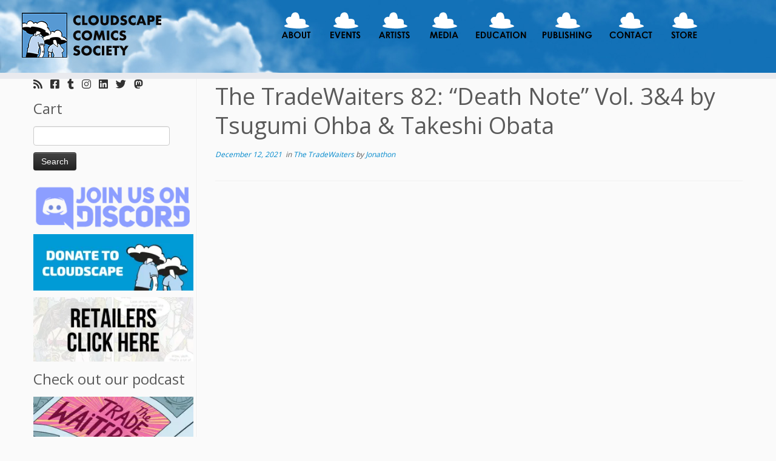

--- FILE ---
content_type: text/html; charset=UTF-8
request_url: https://www.cloudscapecomics.com/2021/12/12/the-tradewaiters-82-death-note-vol-34-by-tsugumi-ohba-takeshi-obata/
body_size: 30305
content:
<!DOCTYPE html>
<!--[if IE 7]>
<html class="ie ie7 no-js" lang="en-US">
<![endif]-->
<!--[if IE 8]>
<html class="ie ie8 no-js" lang="en-US">
<![endif]-->
<!--[if !(IE 7) | !(IE 8)  ]><!-->
<html class="no-js" lang="en-US">
<!--<![endif]-->
	<head>
		<meta charset="UTF-8" />
		<meta http-equiv="X-UA-Compatible" content="IE=EDGE" />
		<meta name="viewport" content="width=device-width, initial-scale=1.0" />
        <link rel="profile"  href="https://gmpg.org/xfn/11" />
		<link rel="pingback" href="https://www.cloudscapecomics.com/xmlrpc.php" />
		<script>(function(html){html.className = html.className.replace(/\bno-js\b/,'js')})(document.documentElement);</script>
<title>The TradeWaiters 82: &#8220;Death Note&#8221; Vol. 3&amp;4 by Tsugumi Ohba &amp; Takeshi Obata &#8211; Cloudscape Comics</title>
<meta name='robots' content='max-image-preview:large' />
<!-- Jetpack Site Verification Tags -->
<meta name="google-site-verification" content="s5DseK3GRDicsNKphkPceYVQ-v21QCuA_aZCxqv0zK4" />
<script>window._wca = window._wca || [];</script>
<link rel='dns-prefetch' href='//www.cloudscapecomics.com' />
<link rel='dns-prefetch' href='//maps.google.com' />
<link rel='dns-prefetch' href='//stats.wp.com' />
<link rel='dns-prefetch' href='//fonts.googleapis.com' />
<link rel='preconnect' href='//i0.wp.com' />
<link rel="alternate" title="oEmbed (JSON)" type="application/json+oembed" href="https://www.cloudscapecomics.com/wp-json/oembed/1.0/embed?url=https%3A%2F%2Fwww.cloudscapecomics.com%2F2021%2F12%2F12%2Fthe-tradewaiters-82-death-note-vol-34-by-tsugumi-ohba-takeshi-obata%2F" />
<link rel="alternate" title="oEmbed (XML)" type="text/xml+oembed" href="https://www.cloudscapecomics.com/wp-json/oembed/1.0/embed?url=https%3A%2F%2Fwww.cloudscapecomics.com%2F2021%2F12%2F12%2Fthe-tradewaiters-82-death-note-vol-34-by-tsugumi-ohba-takeshi-obata%2F&#038;format=xml" />
<style id='wp-img-auto-sizes-contain-inline-css' type='text/css'>
img:is([sizes=auto i],[sizes^="auto," i]){contain-intrinsic-size:3000px 1500px}
/*# sourceURL=wp-img-auto-sizes-contain-inline-css */
</style>
<link rel='stylesheet' id='jetpack_related-posts-css' href='https://www.cloudscapecomics.com/wp-content/plugins/jetpack/modules/related-posts/related-posts.css?ver=20240116' type='text/css' media='all' />
<link rel='stylesheet' id='pt-cv-public-style-css' href='https://www.cloudscapecomics.com/wp-content/plugins/content-views-query-and-display-post-page/public/assets/css/cv.css?ver=4.2.1' type='text/css' media='all' />
<link rel='stylesheet' id='tc-gfonts-css' href='//fonts.googleapis.com/css?family=Open+Sans%7COpen+Sans' type='text/css' media='all' />
<style id='wp-emoji-styles-inline-css' type='text/css'>

	img.wp-smiley, img.emoji {
		display: inline !important;
		border: none !important;
		box-shadow: none !important;
		height: 1em !important;
		width: 1em !important;
		margin: 0 0.07em !important;
		vertical-align: -0.1em !important;
		background: none !important;
		padding: 0 !important;
	}
/*# sourceURL=wp-emoji-styles-inline-css */
</style>
<link rel='stylesheet' id='wp-block-library-css' href='https://www.cloudscapecomics.com/wp-includes/css/dist/block-library/style.min.css?ver=6.9' type='text/css' media='all' />
<style id='wp-block-image-inline-css' type='text/css'>
.wp-block-image>a,.wp-block-image>figure>a{display:inline-block}.wp-block-image img{box-sizing:border-box;height:auto;max-width:100%;vertical-align:bottom}@media not (prefers-reduced-motion){.wp-block-image img.hide{visibility:hidden}.wp-block-image img.show{animation:show-content-image .4s}}.wp-block-image[style*=border-radius] img,.wp-block-image[style*=border-radius]>a{border-radius:inherit}.wp-block-image.has-custom-border img{box-sizing:border-box}.wp-block-image.aligncenter{text-align:center}.wp-block-image.alignfull>a,.wp-block-image.alignwide>a{width:100%}.wp-block-image.alignfull img,.wp-block-image.alignwide img{height:auto;width:100%}.wp-block-image .aligncenter,.wp-block-image .alignleft,.wp-block-image .alignright,.wp-block-image.aligncenter,.wp-block-image.alignleft,.wp-block-image.alignright{display:table}.wp-block-image .aligncenter>figcaption,.wp-block-image .alignleft>figcaption,.wp-block-image .alignright>figcaption,.wp-block-image.aligncenter>figcaption,.wp-block-image.alignleft>figcaption,.wp-block-image.alignright>figcaption{caption-side:bottom;display:table-caption}.wp-block-image .alignleft{float:left;margin:.5em 1em .5em 0}.wp-block-image .alignright{float:right;margin:.5em 0 .5em 1em}.wp-block-image .aligncenter{margin-left:auto;margin-right:auto}.wp-block-image :where(figcaption){margin-bottom:1em;margin-top:.5em}.wp-block-image.is-style-circle-mask img{border-radius:9999px}@supports ((-webkit-mask-image:none) or (mask-image:none)) or (-webkit-mask-image:none){.wp-block-image.is-style-circle-mask img{border-radius:0;-webkit-mask-image:url('data:image/svg+xml;utf8,<svg viewBox="0 0 100 100" xmlns="http://www.w3.org/2000/svg"><circle cx="50" cy="50" r="50"/></svg>');mask-image:url('data:image/svg+xml;utf8,<svg viewBox="0 0 100 100" xmlns="http://www.w3.org/2000/svg"><circle cx="50" cy="50" r="50"/></svg>');mask-mode:alpha;-webkit-mask-position:center;mask-position:center;-webkit-mask-repeat:no-repeat;mask-repeat:no-repeat;-webkit-mask-size:contain;mask-size:contain}}:root :where(.wp-block-image.is-style-rounded img,.wp-block-image .is-style-rounded img){border-radius:9999px}.wp-block-image figure{margin:0}.wp-lightbox-container{display:flex;flex-direction:column;position:relative}.wp-lightbox-container img{cursor:zoom-in}.wp-lightbox-container img:hover+button{opacity:1}.wp-lightbox-container button{align-items:center;backdrop-filter:blur(16px) saturate(180%);background-color:#5a5a5a40;border:none;border-radius:4px;cursor:zoom-in;display:flex;height:20px;justify-content:center;opacity:0;padding:0;position:absolute;right:16px;text-align:center;top:16px;width:20px;z-index:100}@media not (prefers-reduced-motion){.wp-lightbox-container button{transition:opacity .2s ease}}.wp-lightbox-container button:focus-visible{outline:3px auto #5a5a5a40;outline:3px auto -webkit-focus-ring-color;outline-offset:3px}.wp-lightbox-container button:hover{cursor:pointer;opacity:1}.wp-lightbox-container button:focus{opacity:1}.wp-lightbox-container button:focus,.wp-lightbox-container button:hover,.wp-lightbox-container button:not(:hover):not(:active):not(.has-background){background-color:#5a5a5a40;border:none}.wp-lightbox-overlay{box-sizing:border-box;cursor:zoom-out;height:100vh;left:0;overflow:hidden;position:fixed;top:0;visibility:hidden;width:100%;z-index:100000}.wp-lightbox-overlay .close-button{align-items:center;cursor:pointer;display:flex;justify-content:center;min-height:40px;min-width:40px;padding:0;position:absolute;right:calc(env(safe-area-inset-right) + 16px);top:calc(env(safe-area-inset-top) + 16px);z-index:5000000}.wp-lightbox-overlay .close-button:focus,.wp-lightbox-overlay .close-button:hover,.wp-lightbox-overlay .close-button:not(:hover):not(:active):not(.has-background){background:none;border:none}.wp-lightbox-overlay .lightbox-image-container{height:var(--wp--lightbox-container-height);left:50%;overflow:hidden;position:absolute;top:50%;transform:translate(-50%,-50%);transform-origin:top left;width:var(--wp--lightbox-container-width);z-index:9999999999}.wp-lightbox-overlay .wp-block-image{align-items:center;box-sizing:border-box;display:flex;height:100%;justify-content:center;margin:0;position:relative;transform-origin:0 0;width:100%;z-index:3000000}.wp-lightbox-overlay .wp-block-image img{height:var(--wp--lightbox-image-height);min-height:var(--wp--lightbox-image-height);min-width:var(--wp--lightbox-image-width);width:var(--wp--lightbox-image-width)}.wp-lightbox-overlay .wp-block-image figcaption{display:none}.wp-lightbox-overlay button{background:none;border:none}.wp-lightbox-overlay .scrim{background-color:#fff;height:100%;opacity:.9;position:absolute;width:100%;z-index:2000000}.wp-lightbox-overlay.active{visibility:visible}@media not (prefers-reduced-motion){.wp-lightbox-overlay.active{animation:turn-on-visibility .25s both}.wp-lightbox-overlay.active img{animation:turn-on-visibility .35s both}.wp-lightbox-overlay.show-closing-animation:not(.active){animation:turn-off-visibility .35s both}.wp-lightbox-overlay.show-closing-animation:not(.active) img{animation:turn-off-visibility .25s both}.wp-lightbox-overlay.zoom.active{animation:none;opacity:1;visibility:visible}.wp-lightbox-overlay.zoom.active .lightbox-image-container{animation:lightbox-zoom-in .4s}.wp-lightbox-overlay.zoom.active .lightbox-image-container img{animation:none}.wp-lightbox-overlay.zoom.active .scrim{animation:turn-on-visibility .4s forwards}.wp-lightbox-overlay.zoom.show-closing-animation:not(.active){animation:none}.wp-lightbox-overlay.zoom.show-closing-animation:not(.active) .lightbox-image-container{animation:lightbox-zoom-out .4s}.wp-lightbox-overlay.zoom.show-closing-animation:not(.active) .lightbox-image-container img{animation:none}.wp-lightbox-overlay.zoom.show-closing-animation:not(.active) .scrim{animation:turn-off-visibility .4s forwards}}@keyframes show-content-image{0%{visibility:hidden}99%{visibility:hidden}to{visibility:visible}}@keyframes turn-on-visibility{0%{opacity:0}to{opacity:1}}@keyframes turn-off-visibility{0%{opacity:1;visibility:visible}99%{opacity:0;visibility:visible}to{opacity:0;visibility:hidden}}@keyframes lightbox-zoom-in{0%{transform:translate(calc((-100vw + var(--wp--lightbox-scrollbar-width))/2 + var(--wp--lightbox-initial-left-position)),calc(-50vh + var(--wp--lightbox-initial-top-position))) scale(var(--wp--lightbox-scale))}to{transform:translate(-50%,-50%) scale(1)}}@keyframes lightbox-zoom-out{0%{transform:translate(-50%,-50%) scale(1);visibility:visible}99%{visibility:visible}to{transform:translate(calc((-100vw + var(--wp--lightbox-scrollbar-width))/2 + var(--wp--lightbox-initial-left-position)),calc(-50vh + var(--wp--lightbox-initial-top-position))) scale(var(--wp--lightbox-scale));visibility:hidden}}
/*# sourceURL=https://www.cloudscapecomics.com/wp-includes/blocks/image/style.min.css */
</style>
<style id='wp-block-buttons-inline-css' type='text/css'>
.wp-block-buttons{box-sizing:border-box}.wp-block-buttons.is-vertical{flex-direction:column}.wp-block-buttons.is-vertical>.wp-block-button:last-child{margin-bottom:0}.wp-block-buttons>.wp-block-button{display:inline-block;margin:0}.wp-block-buttons.is-content-justification-left{justify-content:flex-start}.wp-block-buttons.is-content-justification-left.is-vertical{align-items:flex-start}.wp-block-buttons.is-content-justification-center{justify-content:center}.wp-block-buttons.is-content-justification-center.is-vertical{align-items:center}.wp-block-buttons.is-content-justification-right{justify-content:flex-end}.wp-block-buttons.is-content-justification-right.is-vertical{align-items:flex-end}.wp-block-buttons.is-content-justification-space-between{justify-content:space-between}.wp-block-buttons.aligncenter{text-align:center}.wp-block-buttons:not(.is-content-justification-space-between,.is-content-justification-right,.is-content-justification-left,.is-content-justification-center) .wp-block-button.aligncenter{margin-left:auto;margin-right:auto;width:100%}.wp-block-buttons[style*=text-decoration] .wp-block-button,.wp-block-buttons[style*=text-decoration] .wp-block-button__link{text-decoration:inherit}.wp-block-buttons.has-custom-font-size .wp-block-button__link{font-size:inherit}.wp-block-buttons .wp-block-button__link{width:100%}.wp-block-button.aligncenter{text-align:center}
/*# sourceURL=https://www.cloudscapecomics.com/wp-includes/blocks/buttons/style.min.css */
</style>
<style id='wp-block-code-inline-css' type='text/css'>
.wp-block-code{box-sizing:border-box}.wp-block-code code{
  /*!rtl:begin:ignore*/direction:ltr;display:block;font-family:inherit;overflow-wrap:break-word;text-align:initial;white-space:pre-wrap
  /*!rtl:end:ignore*/}
/*# sourceURL=https://www.cloudscapecomics.com/wp-includes/blocks/code/style.min.css */
</style>
<style id='wp-block-paragraph-inline-css' type='text/css'>
.is-small-text{font-size:.875em}.is-regular-text{font-size:1em}.is-large-text{font-size:2.25em}.is-larger-text{font-size:3em}.has-drop-cap:not(:focus):first-letter{float:left;font-size:8.4em;font-style:normal;font-weight:100;line-height:.68;margin:.05em .1em 0 0;text-transform:uppercase}body.rtl .has-drop-cap:not(:focus):first-letter{float:none;margin-left:.1em}p.has-drop-cap.has-background{overflow:hidden}:root :where(p.has-background){padding:1.25em 2.375em}:where(p.has-text-color:not(.has-link-color)) a{color:inherit}p.has-text-align-left[style*="writing-mode:vertical-lr"],p.has-text-align-right[style*="writing-mode:vertical-rl"]{rotate:180deg}
/*# sourceURL=https://www.cloudscapecomics.com/wp-includes/blocks/paragraph/style.min.css */
</style>
<link rel='stylesheet' id='mediaelement-css' href='https://www.cloudscapecomics.com/wp-includes/js/mediaelement/mediaelementplayer-legacy.min.css?ver=4.2.17' type='text/css' media='all' />
<link rel='stylesheet' id='wp-mediaelement-css' href='https://www.cloudscapecomics.com/wp-includes/js/mediaelement/wp-mediaelement.min.css?ver=6.9' type='text/css' media='all' />
<style id='global-styles-inline-css' type='text/css'>
:root{--wp--preset--aspect-ratio--square: 1;--wp--preset--aspect-ratio--4-3: 4/3;--wp--preset--aspect-ratio--3-4: 3/4;--wp--preset--aspect-ratio--3-2: 3/2;--wp--preset--aspect-ratio--2-3: 2/3;--wp--preset--aspect-ratio--16-9: 16/9;--wp--preset--aspect-ratio--9-16: 9/16;--wp--preset--color--black: #000000;--wp--preset--color--cyan-bluish-gray: #abb8c3;--wp--preset--color--white: #ffffff;--wp--preset--color--pale-pink: #f78da7;--wp--preset--color--vivid-red: #cf2e2e;--wp--preset--color--luminous-vivid-orange: #ff6900;--wp--preset--color--luminous-vivid-amber: #fcb900;--wp--preset--color--light-green-cyan: #7bdcb5;--wp--preset--color--vivid-green-cyan: #00d084;--wp--preset--color--pale-cyan-blue: #8ed1fc;--wp--preset--color--vivid-cyan-blue: #0693e3;--wp--preset--color--vivid-purple: #9b51e0;--wp--preset--gradient--vivid-cyan-blue-to-vivid-purple: linear-gradient(135deg,rgb(6,147,227) 0%,rgb(155,81,224) 100%);--wp--preset--gradient--light-green-cyan-to-vivid-green-cyan: linear-gradient(135deg,rgb(122,220,180) 0%,rgb(0,208,130) 100%);--wp--preset--gradient--luminous-vivid-amber-to-luminous-vivid-orange: linear-gradient(135deg,rgb(252,185,0) 0%,rgb(255,105,0) 100%);--wp--preset--gradient--luminous-vivid-orange-to-vivid-red: linear-gradient(135deg,rgb(255,105,0) 0%,rgb(207,46,46) 100%);--wp--preset--gradient--very-light-gray-to-cyan-bluish-gray: linear-gradient(135deg,rgb(238,238,238) 0%,rgb(169,184,195) 100%);--wp--preset--gradient--cool-to-warm-spectrum: linear-gradient(135deg,rgb(74,234,220) 0%,rgb(151,120,209) 20%,rgb(207,42,186) 40%,rgb(238,44,130) 60%,rgb(251,105,98) 80%,rgb(254,248,76) 100%);--wp--preset--gradient--blush-light-purple: linear-gradient(135deg,rgb(255,206,236) 0%,rgb(152,150,240) 100%);--wp--preset--gradient--blush-bordeaux: linear-gradient(135deg,rgb(254,205,165) 0%,rgb(254,45,45) 50%,rgb(107,0,62) 100%);--wp--preset--gradient--luminous-dusk: linear-gradient(135deg,rgb(255,203,112) 0%,rgb(199,81,192) 50%,rgb(65,88,208) 100%);--wp--preset--gradient--pale-ocean: linear-gradient(135deg,rgb(255,245,203) 0%,rgb(182,227,212) 50%,rgb(51,167,181) 100%);--wp--preset--gradient--electric-grass: linear-gradient(135deg,rgb(202,248,128) 0%,rgb(113,206,126) 100%);--wp--preset--gradient--midnight: linear-gradient(135deg,rgb(2,3,129) 0%,rgb(40,116,252) 100%);--wp--preset--font-size--small: 13px;--wp--preset--font-size--medium: 20px;--wp--preset--font-size--large: 36px;--wp--preset--font-size--x-large: 42px;--wp--preset--spacing--20: 0.44rem;--wp--preset--spacing--30: 0.67rem;--wp--preset--spacing--40: 1rem;--wp--preset--spacing--50: 1.5rem;--wp--preset--spacing--60: 2.25rem;--wp--preset--spacing--70: 3.38rem;--wp--preset--spacing--80: 5.06rem;--wp--preset--shadow--natural: 6px 6px 9px rgba(0, 0, 0, 0.2);--wp--preset--shadow--deep: 12px 12px 50px rgba(0, 0, 0, 0.4);--wp--preset--shadow--sharp: 6px 6px 0px rgba(0, 0, 0, 0.2);--wp--preset--shadow--outlined: 6px 6px 0px -3px rgb(255, 255, 255), 6px 6px rgb(0, 0, 0);--wp--preset--shadow--crisp: 6px 6px 0px rgb(0, 0, 0);}:where(.is-layout-flex){gap: 0.5em;}:where(.is-layout-grid){gap: 0.5em;}body .is-layout-flex{display: flex;}.is-layout-flex{flex-wrap: wrap;align-items: center;}.is-layout-flex > :is(*, div){margin: 0;}body .is-layout-grid{display: grid;}.is-layout-grid > :is(*, div){margin: 0;}:where(.wp-block-columns.is-layout-flex){gap: 2em;}:where(.wp-block-columns.is-layout-grid){gap: 2em;}:where(.wp-block-post-template.is-layout-flex){gap: 1.25em;}:where(.wp-block-post-template.is-layout-grid){gap: 1.25em;}.has-black-color{color: var(--wp--preset--color--black) !important;}.has-cyan-bluish-gray-color{color: var(--wp--preset--color--cyan-bluish-gray) !important;}.has-white-color{color: var(--wp--preset--color--white) !important;}.has-pale-pink-color{color: var(--wp--preset--color--pale-pink) !important;}.has-vivid-red-color{color: var(--wp--preset--color--vivid-red) !important;}.has-luminous-vivid-orange-color{color: var(--wp--preset--color--luminous-vivid-orange) !important;}.has-luminous-vivid-amber-color{color: var(--wp--preset--color--luminous-vivid-amber) !important;}.has-light-green-cyan-color{color: var(--wp--preset--color--light-green-cyan) !important;}.has-vivid-green-cyan-color{color: var(--wp--preset--color--vivid-green-cyan) !important;}.has-pale-cyan-blue-color{color: var(--wp--preset--color--pale-cyan-blue) !important;}.has-vivid-cyan-blue-color{color: var(--wp--preset--color--vivid-cyan-blue) !important;}.has-vivid-purple-color{color: var(--wp--preset--color--vivid-purple) !important;}.has-black-background-color{background-color: var(--wp--preset--color--black) !important;}.has-cyan-bluish-gray-background-color{background-color: var(--wp--preset--color--cyan-bluish-gray) !important;}.has-white-background-color{background-color: var(--wp--preset--color--white) !important;}.has-pale-pink-background-color{background-color: var(--wp--preset--color--pale-pink) !important;}.has-vivid-red-background-color{background-color: var(--wp--preset--color--vivid-red) !important;}.has-luminous-vivid-orange-background-color{background-color: var(--wp--preset--color--luminous-vivid-orange) !important;}.has-luminous-vivid-amber-background-color{background-color: var(--wp--preset--color--luminous-vivid-amber) !important;}.has-light-green-cyan-background-color{background-color: var(--wp--preset--color--light-green-cyan) !important;}.has-vivid-green-cyan-background-color{background-color: var(--wp--preset--color--vivid-green-cyan) !important;}.has-pale-cyan-blue-background-color{background-color: var(--wp--preset--color--pale-cyan-blue) !important;}.has-vivid-cyan-blue-background-color{background-color: var(--wp--preset--color--vivid-cyan-blue) !important;}.has-vivid-purple-background-color{background-color: var(--wp--preset--color--vivid-purple) !important;}.has-black-border-color{border-color: var(--wp--preset--color--black) !important;}.has-cyan-bluish-gray-border-color{border-color: var(--wp--preset--color--cyan-bluish-gray) !important;}.has-white-border-color{border-color: var(--wp--preset--color--white) !important;}.has-pale-pink-border-color{border-color: var(--wp--preset--color--pale-pink) !important;}.has-vivid-red-border-color{border-color: var(--wp--preset--color--vivid-red) !important;}.has-luminous-vivid-orange-border-color{border-color: var(--wp--preset--color--luminous-vivid-orange) !important;}.has-luminous-vivid-amber-border-color{border-color: var(--wp--preset--color--luminous-vivid-amber) !important;}.has-light-green-cyan-border-color{border-color: var(--wp--preset--color--light-green-cyan) !important;}.has-vivid-green-cyan-border-color{border-color: var(--wp--preset--color--vivid-green-cyan) !important;}.has-pale-cyan-blue-border-color{border-color: var(--wp--preset--color--pale-cyan-blue) !important;}.has-vivid-cyan-blue-border-color{border-color: var(--wp--preset--color--vivid-cyan-blue) !important;}.has-vivid-purple-border-color{border-color: var(--wp--preset--color--vivid-purple) !important;}.has-vivid-cyan-blue-to-vivid-purple-gradient-background{background: var(--wp--preset--gradient--vivid-cyan-blue-to-vivid-purple) !important;}.has-light-green-cyan-to-vivid-green-cyan-gradient-background{background: var(--wp--preset--gradient--light-green-cyan-to-vivid-green-cyan) !important;}.has-luminous-vivid-amber-to-luminous-vivid-orange-gradient-background{background: var(--wp--preset--gradient--luminous-vivid-amber-to-luminous-vivid-orange) !important;}.has-luminous-vivid-orange-to-vivid-red-gradient-background{background: var(--wp--preset--gradient--luminous-vivid-orange-to-vivid-red) !important;}.has-very-light-gray-to-cyan-bluish-gray-gradient-background{background: var(--wp--preset--gradient--very-light-gray-to-cyan-bluish-gray) !important;}.has-cool-to-warm-spectrum-gradient-background{background: var(--wp--preset--gradient--cool-to-warm-spectrum) !important;}.has-blush-light-purple-gradient-background{background: var(--wp--preset--gradient--blush-light-purple) !important;}.has-blush-bordeaux-gradient-background{background: var(--wp--preset--gradient--blush-bordeaux) !important;}.has-luminous-dusk-gradient-background{background: var(--wp--preset--gradient--luminous-dusk) !important;}.has-pale-ocean-gradient-background{background: var(--wp--preset--gradient--pale-ocean) !important;}.has-electric-grass-gradient-background{background: var(--wp--preset--gradient--electric-grass) !important;}.has-midnight-gradient-background{background: var(--wp--preset--gradient--midnight) !important;}.has-small-font-size{font-size: var(--wp--preset--font-size--small) !important;}.has-medium-font-size{font-size: var(--wp--preset--font-size--medium) !important;}.has-large-font-size{font-size: var(--wp--preset--font-size--large) !important;}.has-x-large-font-size{font-size: var(--wp--preset--font-size--x-large) !important;}
/*# sourceURL=global-styles-inline-css */
</style>

<style id='classic-theme-styles-inline-css' type='text/css'>
/*! This file is auto-generated */
.wp-block-button__link{color:#fff;background-color:#32373c;border-radius:9999px;box-shadow:none;text-decoration:none;padding:calc(.667em + 2px) calc(1.333em + 2px);font-size:1.125em}.wp-block-file__button{background:#32373c;color:#fff;text-decoration:none}
/*# sourceURL=/wp-includes/css/classic-themes.min.css */
</style>
<link rel='stylesheet' id='menu-image-css' href='https://www.cloudscapecomics.com/wp-content/plugins/menu-image/includes/css/menu-image.css?ver=3.13' type='text/css' media='all' />
<link rel='stylesheet' id='dashicons-css' href='https://www.cloudscapecomics.com/wp-includes/css/dashicons.min.css?ver=6.9' type='text/css' media='all' />
<link rel='stylesheet' id='woocommerce-layout-css' href='https://www.cloudscapecomics.com/wp-content/plugins/woocommerce/assets/css/woocommerce-layout.css?ver=10.4.3' type='text/css' media='all' />
<style id='woocommerce-layout-inline-css' type='text/css'>

	.infinite-scroll .woocommerce-pagination {
		display: none;
	}
/*# sourceURL=woocommerce-layout-inline-css */
</style>
<link rel='stylesheet' id='woocommerce-smallscreen-css' href='https://www.cloudscapecomics.com/wp-content/plugins/woocommerce/assets/css/woocommerce-smallscreen.css?ver=10.4.3' type='text/css' media='only screen and (max-width: 768px)' />
<link rel='stylesheet' id='woocommerce-general-css' href='https://www.cloudscapecomics.com/wp-content/plugins/woocommerce/assets/css/woocommerce.css?ver=10.4.3' type='text/css' media='all' />
<style id='woocommerce-inline-inline-css' type='text/css'>
.woocommerce form .form-row .required { visibility: visible; }
/*# sourceURL=woocommerce-inline-inline-css */
</style>
<link rel='stylesheet' id='wpgmp-frontend-css' href='https://www.cloudscapecomics.com/wp-content/plugins/wp-google-map-plugin/assets/css/wpgmp_all_frontend.css?ver=4.8.7' type='text/css' media='all' />
<link rel='stylesheet' id='parent-style-css' href='https://www.cloudscapecomics.com/wp-content/themes/customizr/style.css?ver=6.9' type='text/css' media='all' />
<link rel='stylesheet' id='customizr-fa-css' href='https://www.cloudscapecomics.com/wp-content/themes/customizr/assets/shared/fonts/fa/css/fontawesome-all.min.css?ver=4.4.24' type='text/css' media='all' />
<link rel='stylesheet' id='customizr-common-css' href='https://www.cloudscapecomics.com/wp-content/themes/customizr/inc/assets/css/tc_common.min.css?ver=4.4.24' type='text/css' media='all' />
<link rel='stylesheet' id='customizr-skin-css' href='https://www.cloudscapecomics.com/wp-content/themes/customizr/inc/assets/css/blue.min.css?ver=4.4.24' type='text/css' media='all' />
<style id='customizr-skin-inline-css' type='text/css'>

                  .site-title,.site-description,h1,h2,h3,.tc-dropcap {
                    font-family : 'Open Sans';
                    font-weight : inherit;
                  }

                  body,.navbar .nav>li>a {
                    font-family : 'Open Sans';
                    font-weight : inherit;
                  }

            body,.navbar .nav>li>a {
              font-size : 17px;
              line-height : 1.6em;
            }
table { border-collapse: separate; }
                           body table { border-collapse: collapse; }
                          
.social-links .social-icon:before { content: none } 
header.tc-header {border-top: none;}

.sticky-enabled .tc-shrink-on .site-logo img {
    					height:30px!important;width:auto!important
    				}

    				.sticky-enabled .tc-shrink-on .brand .site-title {
    					font-size:0.6em;opacity:0.8;line-height:1.2em
    				}

.site-logo img.sticky {
                display: none;
             }

            .sticky-enabled .tc-sticky-logo-on .site-logo img {
                display: none;
             }

            .sticky-enabled .tc-sticky-logo-on .site-logo img.sticky{
                display: inline-block;
            }

#tc-push-footer { display: none; visibility: hidden; }
         .tc-sticky-footer #tc-push-footer.sticky-footer-enabled { display: block; }
        

.sticky-enabled .tc-header.tc-wccart-off .tc-wc-menu { display: none; }
               .sticky-enabled .tc-tagline-off.tc-wccart-on .tc-wc-menu { margin-left: 0; margin-top: 3px; }
               .sticky-enabled .tc-tagline-off.tc-wccart-on .btn-toggle-nav { margin-top: 5px; }
               .tc-header .tc-wc-menu .nav { text-align: right; }
               .navbar .tc-wc-menu .nav > li > .dropdown-menu:before { right: 9px; left: auto;} .navbar .tc-wc-menu .nav > li > .dropdown-menu:after { right: 10px; left: auto; }
               .tc-header .tc-wc-menu .dropdown-menu {
                  right: 0; left: auto; width: 250px; padding: 2px;
               }
               .tc-header .tc-wc-menu {
                 float: right; clear:none; margin-top: 1px;
               }
               .tc-header .tc-wc-menu .nav > li {
                 float:none;
               }
               .tc-wc-menu ul.dropdown-menu .buttons a,
               .tc-wc-menu ul {
                 width: 100%;
                 -webkit-box-sizing: border-box;
                 -moz-box-sizing: border-box;
                 box-sizing: border-box;
               }
               .tc-wc-menu ul.dropdown-menu .buttons a {
                 margin: 10px 5px 0 0px; text-align: center;
               }
               .tc-wc-menu .nav > li > a:before {
                 content: '\f07a';
                 position:absolute;
                 font-size:1.35em; left: 0;
               }
               .tc-header .tc-wc-menu .nav > li > a {
                 position: relative;
                 padding-right: 0 !important;
                 padding-left: 0 !important;
                 display:inline-block;
                 border-bottom: none;
                 text-align: right;
                 height: 1em;
                 min-width:1.8em;
               }
               .tc-wc-menu .count {
                 font-size: 0.7em;
                 margin-left: 2.1em;
                 position: relative;
                 top: 1em;
                 pointer-events: none;
               }
               .tc-wc-menu .woocommerce.widget_shopping_cart li {
                 padding: 0.5em;
               }
               .tc-header .tc-wc-menu .woocommerce.widget_shopping_cart p,
               .tc-header .tc-wc-menu .woocommerce.widget_shopping_cart li {
                 padding-right: 1em;
                 padding-left: 1em;
                 text-align: left;
                 font-size: inherit; font-family: inherit;
               }
               .tc-wc-menu .widget_shopping_cart .product_list_widget li a.remove {
                 position: relative; float: left; top: auto; margin-right: 0.2em;
               }
               .tc-wc-menu .widget_shopping_cart .product_list_widget {
                 max-height: 40vh;
                 overflow-y: auto;
                 padding: 1em 0;
               }
               @media (max-width: 979px) {
                .tc-wc-menu[class*=span] { width: auto; margin-top:7px;  }
                .tc-wc-menu .dropdown-menu { display: none !important;}
              }
              @media (max-width: 767px) { .sticky-enabled .tc-wccart-on .brand { width: 50%;} }
        
/*# sourceURL=customizr-skin-inline-css */
</style>
<link rel='stylesheet' id='customizr-style-css' href='https://www.cloudscapecomics.com/wp-content/themes/customizr-child/style.css?ver=4.4.24' type='text/css' media='all' />
<link rel='stylesheet' id='fancyboxcss-css' href='https://www.cloudscapecomics.com/wp-content/themes/customizr/assets/front/js/libs/fancybox/jquery.fancybox-1.3.4.min.css?ver=6.9' type='text/css' media='all' />
<link rel='stylesheet' id='woo_discount_pro_style-css' href='https://www.cloudscapecomics.com/wp-content/plugins/woo-discount-rules-pro/Assets/Css/awdr_style.css?ver=2.6.13' type='text/css' media='all' />
<link rel='stylesheet' id='sharedaddy-css' href='https://www.cloudscapecomics.com/wp-content/plugins/jetpack/modules/sharedaddy/sharing.css?ver=15.3.1' type='text/css' media='all' />
<link rel='stylesheet' id='social-logos-css' href='https://www.cloudscapecomics.com/wp-content/plugins/jetpack/_inc/social-logos/social-logos.min.css?ver=15.3.1' type='text/css' media='all' />
<script type="text/javascript" id="jetpack_related-posts-js-extra">
/* <![CDATA[ */
var related_posts_js_options = {"post_heading":"h4"};
//# sourceURL=jetpack_related-posts-js-extra
/* ]]> */
</script>
<script type="text/javascript" src="https://www.cloudscapecomics.com/wp-content/plugins/jetpack/_inc/build/related-posts/related-posts.min.js?ver=20240116" id="jetpack_related-posts-js"></script>
<script type="text/javascript" id="nb-jquery" src="https://www.cloudscapecomics.com/wp-includes/js/jquery/jquery.min.js?ver=3.7.1" id="jquery-core-js"></script>
<script type="text/javascript" src="https://www.cloudscapecomics.com/wp-includes/js/jquery/jquery-migrate.min.js?ver=3.4.1" id="jquery-migrate-js"></script>
<script type="text/javascript" src="https://www.cloudscapecomics.com/wp-content/plugins/woocommerce/assets/js/jquery-blockui/jquery.blockUI.min.js?ver=2.7.0-wc.10.4.3" id="wc-jquery-blockui-js" defer="defer" data-wp-strategy="defer"></script>
<script type="text/javascript" src="https://www.cloudscapecomics.com/wp-content/plugins/woocommerce/assets/js/js-cookie/js.cookie.min.js?ver=2.1.4-wc.10.4.3" id="wc-js-cookie-js" defer="defer" data-wp-strategy="defer"></script>
<script type="text/javascript" id="woocommerce-js-extra">
/* <![CDATA[ */
var woocommerce_params = {"ajax_url":"/wp-admin/admin-ajax.php","wc_ajax_url":"/?wc-ajax=%%endpoint%%","i18n_password_show":"Show password","i18n_password_hide":"Hide password"};
//# sourceURL=woocommerce-js-extra
/* ]]> */
</script>
<script type="text/javascript" src="https://www.cloudscapecomics.com/wp-content/plugins/woocommerce/assets/js/frontend/woocommerce.min.js?ver=10.4.3" id="woocommerce-js" defer="defer" data-wp-strategy="defer"></script>
<script type="text/javascript" id="WCPAY_ASSETS-js-extra">
/* <![CDATA[ */
var wcpayAssets = {"url":"https://www.cloudscapecomics.com/wp-content/plugins/woocommerce-payments/dist/"};
//# sourceURL=WCPAY_ASSETS-js-extra
/* ]]> */
</script>
<script type="text/javascript" src="https://www.cloudscapecomics.com/wp-content/themes/customizr/assets/front/js/libs/modernizr.min.js?ver=4.4.24" id="modernizr-js"></script>
<script type="text/javascript" src="https://www.cloudscapecomics.com/wp-content/themes/customizr/assets/front/js/libs/fancybox/jquery.fancybox-1.3.4.min.js?ver=4.4.24" id="tc-fancybox-js"></script>
<script type="text/javascript" src="https://www.cloudscapecomics.com/wp-includes/js/underscore.min.js?ver=1.13.7" id="underscore-js"></script>
<script type="text/javascript" id="tc-scripts-js-extra">
/* <![CDATA[ */
var TCParams = {"_disabled":[],"FancyBoxState":"1","FancyBoxAutoscale":"1","SliderName":"","SliderDelay":"","SliderHover":"1","centerSliderImg":"","SmoothScroll":{"Enabled":true,"Options":{"touchpadSupport":false}},"anchorSmoothScroll":"linear","anchorSmoothScrollExclude":{"simple":["[class*=edd]",".tc-carousel-control",".carousel-control","[data-toggle=\"modal\"]","[data-toggle=\"dropdown\"]","[data-toggle=\"tooltip\"]","[data-toggle=\"popover\"]","[data-toggle=\"collapse\"]","[data-toggle=\"tab\"]","[data-toggle=\"pill\"]","[class*=upme]","[class*=um-]"],"deep":{"classes":[],"ids":[]}},"ReorderBlocks":"1","centerAllImg":"1","HasComments":"","LeftSidebarClass":".span3.left.tc-sidebar","RightSidebarClass":".span3.right.tc-sidebar","LoadModernizr":"1","stickyCustomOffset":{"_initial":0,"_scrolling":0,"options":{"_static":true,"_element":""}},"stickyHeader":"1","dropdowntoViewport":"","timerOnScrollAllBrowsers":"1","extLinksStyle":"","extLinksTargetExt":"1","extLinksSkipSelectors":{"classes":["btn","button"],"ids":[]},"dropcapEnabled":"","dropcapWhere":{"post":"","page":""},"dropcapMinWords":"50","dropcapSkipSelectors":{"tags":["IMG","IFRAME","H1","H2","H3","H4","H5","H6","BLOCKQUOTE","UL","OL"],"classes":["btn","tc-placeholder-wrap"],"id":[]},"imgSmartLoadEnabled":"1","imgSmartLoadOpts":{"parentSelectors":[".article-container",".__before_main_wrapper",".widget-front"],"opts":{"excludeImg":[".tc-holder-img"]}},"imgSmartLoadsForSliders":"1","goldenRatio":"1.618","gridGoldenRatioLimit":"350","isSecondMenuEnabled":"","secondMenuRespSet":"in-sn-before","isParallaxOn":"","parallaxRatio":"0.55","pluginCompats":[],"adminAjaxUrl":"https://www.cloudscapecomics.com/wp-admin/admin-ajax.php","ajaxUrl":"https://www.cloudscapecomics.com/?czrajax=1","frontNonce":{"id":"CZRFrontNonce","handle":"f918ab1fba"},"isDevMode":"","isModernStyle":"","i18n":{"Permanently dismiss":"Permanently dismiss"},"version":"4.4.24","frontNotifications":{"styleSwitcher":{"enabled":false,"content":"","dismissAction":"dismiss_style_switcher_note_front","ajaxUrl":"https://www.cloudscapecomics.com/wp-admin/admin-ajax.php"}}};
//# sourceURL=tc-scripts-js-extra
/* ]]> */
</script>
<script type="text/javascript" src="https://www.cloudscapecomics.com/wp-content/themes/customizr/inc/assets/js/tc-scripts.min.js?ver=4.4.24" id="tc-scripts-js"></script>
<script type="text/javascript" src="https://stats.wp.com/s-202603.js" id="woocommerce-analytics-js" defer="defer" data-wp-strategy="defer"></script>
<link rel="https://api.w.org/" href="https://www.cloudscapecomics.com/wp-json/" /><link rel="alternate" title="JSON" type="application/json" href="https://www.cloudscapecomics.com/wp-json/wp/v2/posts/27649" /><link rel="EditURI" type="application/rsd+xml" title="RSD" href="https://www.cloudscapecomics.com/xmlrpc.php?rsd" />
<meta name="generator" content="WordPress 6.9" />
<meta name="generator" content="WooCommerce 10.4.3" />
<link rel="canonical" href="https://www.cloudscapecomics.com/2021/12/12/the-tradewaiters-82-death-note-vol-34-by-tsugumi-ohba-takeshi-obata/" />
<link rel='shortlink' href='https://www.cloudscapecomics.com/?p=27649' />
            <script type="text/javascript"><!--
                                function powerpress_pinw(pinw_url){window.open(pinw_url, 'PowerPressPlayer','toolbar=0,status=0,resizable=1,width=460,height=320');	return false;}
                //-->

                // tabnab protection
                window.addEventListener('load', function () {
                    // make all links have rel="noopener noreferrer"
                    document.querySelectorAll('a[target="_blank"]').forEach(link => {
                        link.setAttribute('rel', 'noopener noreferrer');
                    });
                });
            </script>
            	<style>img#wpstats{display:none}</style>
			<noscript><style>.woocommerce-product-gallery{ opacity: 1 !important; }</style></noscript>
	
<!-- Jetpack Open Graph Tags -->
<meta property="og:type" content="article" />
<meta property="og:title" content="The TradeWaiters 82: &#8220;Death Note&#8221; Vol. 3&amp;4 by Tsugumi Ohba &amp; Takeshi Obata" />
<meta property="og:url" content="https://www.cloudscapecomics.com/2021/12/12/the-tradewaiters-82-death-note-vol-34-by-tsugumi-ohba-takeshi-obata/" />
<meta property="og:description" content="It&#8217;s finally time for the third and fourth volumes of Death Note by Tsugumi Ohba and Takeshi Obata! We finally get to see Light and L become the best of fake friends, and we get to meet Misa,…" />
<meta property="article:published_time" content="2021-12-13T01:10:05+00:00" />
<meta property="article:modified_time" content="2021-12-13T01:10:10+00:00" />
<meta property="og:site_name" content="Cloudscape Comics" />
<meta property="og:image" content="https://i0.wp.com/www.cloudscapecomics.com/wp-content/uploads/2021/12/tradewaiters082b.jpg?fit=401%2C400&#038;ssl=1" />
<meta property="og:image:width" content="401" />
<meta property="og:image:height" content="400" />
<meta property="og:image:alt" content="" />
<meta property="og:locale" content="en_US" />
<meta name="twitter:site" content="@CloudscapeComic" />
<meta name="twitter:text:title" content="The TradeWaiters 82: &#8220;Death Note&#8221; Vol. 3&amp;4 by Tsugumi Ohba &amp; Takeshi Obata" />
<meta name="twitter:image" content="https://i0.wp.com/www.cloudscapecomics.com/wp-content/uploads/2021/12/tradewaiters082b.jpg?fit=401%2C400&#038;ssl=1&#038;w=640" />
<meta name="twitter:card" content="summary_large_image" />

<!-- End Jetpack Open Graph Tags -->
<link rel="icon" href="https://i0.wp.com/www.cloudscapecomics.com/wp-content/uploads/cropped-Favicon.png?fit=32%2C32&#038;ssl=1" sizes="32x32" />
<link rel="icon" href="https://i0.wp.com/www.cloudscapecomics.com/wp-content/uploads/cropped-Favicon.png?fit=192%2C192&#038;ssl=1" sizes="192x192" />
<link rel="apple-touch-icon" href="https://i0.wp.com/www.cloudscapecomics.com/wp-content/uploads/cropped-Favicon.png?fit=180%2C180&#038;ssl=1" />
<meta name="msapplication-TileImage" content="https://i0.wp.com/www.cloudscapecomics.com/wp-content/uploads/cropped-Favicon.png?fit=270%2C270&#038;ssl=1" />
		<style type="text/css" id="wp-custom-css">
			/* Cut product titles short */
.woocommerce ul.products li.product h2 {
  overflow: hidden;
  text-overflow: ellipsis;
  white-space: nowrap;
}

/* remove the little gray arrow next to the navbar navs */
.navbar .nav li.dropdown .caret {
  display: none;
}

/* Makes things unclickable. Used in the header. 
.unclickable > a {
pointer-events: none;
} DISABLED THIS! */

/* Removes the big margin on all images */
/* .wp-block-image {
  margin: 0;
} REMOVED CAUSE IT AFFECTED BLOG POSTS TOO */

/* Fix wordpress bug that still adds a margin to first column */
@media (min-width: 782px)
.wp-block-column:not(:first-of-type) {
    margin-left: 2em;
}

/* Hide shopping cart on desktop */
@media screen and (min-width: 979px) {
  .tc-wc-header-cart, .tc-wc-menu {
      display: none!important;
    }
}

/* Remove faint BG on quote blocks */
blockquote.wp-block-pullquote, blockquote.wp-block-quote, figure.wp-block-pullquote blockquote, figure.wp-block-quote blockquote {
	background: none;
}

/* CUSTOM HEADER IMAGE */
header.tc-header {
background: url(https://www.cloudscapecomics.com/wp-content/uploads/2017/02/camille_cs_banner_04.jpg) repeat 0 0;
}

/* CENTER NAVBAR */
.navbar-inner {
    padding-right: 5px;
}
.tc-header .nav-collapse {
    float: none;
}
.navbar .nav {
    width: 100%;
    text-align: center;
    -webkit-box-sizing: border-box;
    -moz-box-sizing: border-box;
    box-sizing: border-box;
}
.nav-collapse .nav > li {
    float: none;
    margin: 0px -10px;
    display: inline-block;
}
.nav-collapse .nav > li li {
    text-align: left;
}
.navbar div>ul.nav>.menu-item:last-child>a { 
    padding-right: 5px
}
@media (max-width: 979px) {
    .nav-collapse .nav > li {
        display: list-item;
    }
}

/* WOO COMMERCE STORE */
.woocommerce-demo-store .demo_store {
   background-color: blue;
}

/* MAILCHIMP SIGN UP FORM */
.mailchimp-signup {
	text-align: center;
  justify-content: center;
	margin-top: 15px;
}

.mailchimp-input-form {
	width: 45%;
	height: 40px !important;
	margin: 0 !important;
}

.mailchimp-submit-btn {
	height: 40px !important;
	background-color: black !important;
	background-image: none !important;
	font-weight: 600 !important;
}		</style>
			<link rel='stylesheet' id='wc-stripe-blocks-checkout-style-css' href='https://www.cloudscapecomics.com/wp-content/plugins/woocommerce-gateway-stripe/build/upe-blocks.css?ver=1e1661bb3db973deba05' type='text/css' media='all' />
<link rel='stylesheet' id='wc-blocks-style-css' href='https://www.cloudscapecomics.com/wp-content/plugins/woocommerce/assets/client/blocks/wc-blocks.css?ver=wc-10.4.3' type='text/css' media='all' />
<link rel='stylesheet' id='jetpack-swiper-library-css' href='https://www.cloudscapecomics.com/wp-content/plugins/jetpack/_inc/blocks/swiper.css?ver=15.3.1' type='text/css' media='all' />
<link rel='stylesheet' id='jetpack-carousel-css' href='https://www.cloudscapecomics.com/wp-content/plugins/jetpack/modules/carousel/jetpack-carousel.css?ver=15.3.1' type='text/css' media='all' />
</head>
	
	<body class="nb-3-3-8 nimble-no-local-data-skp__post_post_27649 nimble-no-group-site-tmpl-skp__all_post wp-singular post-template-default single single-post postid-27649 single-format-standard wp-custom-logo wp-embed-responsive wp-theme-customizr wp-child-theme-customizr-child theme-customizr sek-hide-rc-badge woocommerce-no-js tc-fade-hover-links tc-l-sidebar tc-center-images skin-blue customizr-4-4-24-with-child-theme tc-sticky-header sticky-disabled tc-solid-color-on-scroll no-navbar tc-regular-menu tc-sticky-footer" >
            <a class="screen-reader-text skip-link" href="#content">Skip to content</a>
        
    <div id="tc-page-wrap" class="">

  		
  	   	<header class="tc-header clearfix row-fluid tc-wccart-on tc-tagline-off tc-title-logo-on tc-sticky-logo-on tc-shrink-on tc-menu-on logo-left tc-second-menu-in-sn-before-when-mobile">
  			
        <div class="brand span3 pull-left">
        <a class="site-logo" href="https://www.cloudscapecomics.com/" aria-label="Cloudscape Comics | Your source for the BC comics community"><img src="https://i0.wp.com/www.cloudscapecomics.com/wp-content/uploads/cropped-web-banner.png?fit=250%2C100&ssl=1" alt="Back Home" width="250" height="100"  data-no-retina class=" attachment-29986"/><img src="https://i0.wp.com/www.cloudscapecomics.com/wp-content/uploads/cropped-cropped-web-banner.png?fit=250%2C100&ssl=1" alt="Back Home" width="250" height="100"  data-no-retina class="sticky attachment-29989"/></a>        </div> <!-- brand span3 -->

              	<div class="navbar-wrapper clearfix span9 tc-submenu-fade tc-submenu-move tc-open-on-hover pull-menu-left">
        	<div class="navbar resp">
          		<div class="navbar-inner" role="navigation">
            		<div class="row-fluid">
              		       <div class="tc-wc-menu tc-open-on-hover span1">
         <ul class="tc-wc-header-cart nav tc-hover-menu">
           <li class=" menu-item">
             <a class="cart-contents" href="https://www.cloudscapecomics.com/store/cart/" title="View your shopping cart">
               <span class="count btn-link tc-wc-count"></span>
            </a>
                                      <ul class="dropdown-menu">
               <li>
                 <div class="widget woocommerce widget_shopping_cart"><div class="widget_shopping_cart_content"></div></div>                </li>
              </ul>
                       </li>
          </ul>
        </div>
      <div class="nav-collapse collapse tc-hover-menu-wrapper"><div class="menu-main-menu-container"><ul id="menu-main-menu-2" class="nav tc-hover-menu"><li class="unclickable menu-item menu-item-type-post_type menu-item-object-page menu-item-has-children dropdown menu-item-27322"><a href="https://www.cloudscapecomics.com/about-2/community-2/" class="menu-image-title-hide menu-image-not-hovered"><span class="menu-image-title-hide menu-image-title">About</span><img width="36" height="32" src="https://www.cloudscapecomics.com/wp-content/uploads/2015/04/about2017.png" class="menu-image menu-image-title-hide no-lazy" alt="" decoding="async" data-attachment-id="14048" data-permalink="https://www.cloudscapecomics.com/about2017/" data-orig-file="https://i0.wp.com/www.cloudscapecomics.com/wp-content/uploads/2015/04/about2017.png?fit=56%2C50&amp;ssl=1" data-orig-size="56,50" data-comments-opened="1" data-image-meta="{&quot;aperture&quot;:&quot;0&quot;,&quot;credit&quot;:&quot;&quot;,&quot;camera&quot;:&quot;&quot;,&quot;caption&quot;:&quot;&quot;,&quot;created_timestamp&quot;:&quot;0&quot;,&quot;copyright&quot;:&quot;&quot;,&quot;focal_length&quot;:&quot;0&quot;,&quot;iso&quot;:&quot;0&quot;,&quot;shutter_speed&quot;:&quot;0&quot;,&quot;title&quot;:&quot;&quot;,&quot;orientation&quot;:&quot;0&quot;}" data-image-title="about2017" data-image-description="" data-image-caption="" data-medium-file="https://i0.wp.com/www.cloudscapecomics.com/wp-content/uploads/2015/04/about2017.png?fit=56%2C50&amp;ssl=1" data-large-file="https://i0.wp.com/www.cloudscapecomics.com/wp-content/uploads/2015/04/about2017.png?fit=56%2C50&amp;ssl=1" /> <strong class="caret"></strong></a>
<ul class="dropdown-menu">
	<li class="menu-item menu-item-type-post_type menu-item-object-page menu-item-27675"><a href="https://www.cloudscapecomics.com/about-2/antiracism-and-equity-statement/">Equity statement</a></li>
	<li class="menu-item menu-item-type-post_type menu-item-object-page menu-item-27318"><a href="https://www.cloudscapecomics.com/about-2/community-2/">About Us</a></li>
	<li class="menu-item menu-item-type-post_type menu-item-object-page menu-item-27319"><a href="https://www.cloudscapecomics.com/about-2/board/">Our Team</a></li>
	<li class="menu-item menu-item-type-post_type menu-item-object-page menu-item-27317"><a href="https://www.cloudscapecomics.com/about-2/history/">History of Cloudscape</a></li>
</ul>
</li>
<li class="menu-item menu-item-type-post_type menu-item-object-page menu-item-298"><a href="https://www.cloudscapecomics.com/events/" class="menu-image-title-hide menu-image-not-hovered"><span class="menu-image-title-hide menu-image-title">Events</span><img width="36" height="32" src="https://www.cloudscapecomics.com/wp-content/uploads/2015/04/events2017.png" class="menu-image menu-image-title-hide no-lazy" alt="" decoding="async" data-attachment-id="14049" data-permalink="https://www.cloudscapecomics.com/?attachment_id=14049" data-orig-file="https://i0.wp.com/www.cloudscapecomics.com/wp-content/uploads/2015/04/events2017.png?fit=57%2C50&amp;ssl=1" data-orig-size="57,50" data-comments-opened="1" data-image-meta="{&quot;aperture&quot;:&quot;0&quot;,&quot;credit&quot;:&quot;&quot;,&quot;camera&quot;:&quot;&quot;,&quot;caption&quot;:&quot;&quot;,&quot;created_timestamp&quot;:&quot;0&quot;,&quot;copyright&quot;:&quot;&quot;,&quot;focal_length&quot;:&quot;0&quot;,&quot;iso&quot;:&quot;0&quot;,&quot;shutter_speed&quot;:&quot;0&quot;,&quot;title&quot;:&quot;&quot;,&quot;orientation&quot;:&quot;0&quot;}" data-image-title="events2017" data-image-description="" data-image-caption="" data-medium-file="https://i0.wp.com/www.cloudscapecomics.com/wp-content/uploads/2015/04/events2017.png?fit=57%2C50&amp;ssl=1" data-large-file="https://i0.wp.com/www.cloudscapecomics.com/wp-content/uploads/2015/04/events2017.png?fit=57%2C50&amp;ssl=1" /></a></li>
<li class="unclickable menu-item menu-item-type-post_type menu-item-object-page menu-item-has-children dropdown menu-item-288"><a href="https://www.cloudscapecomics.com/artists/" class="menu-image-title-hide menu-image-not-hovered"><span class="menu-image-title-hide menu-image-title">Artists</span><img width="36" height="31" src="https://www.cloudscapecomics.com/wp-content/uploads/2015/04/artist2017.png" class="menu-image menu-image-title-hide no-lazy" alt="" decoding="async" data-attachment-id="14051" data-permalink="https://www.cloudscapecomics.com/?attachment_id=14051" data-orig-file="https://i0.wp.com/www.cloudscapecomics.com/wp-content/uploads/2015/04/artist2017.png?fit=58%2C50&amp;ssl=1" data-orig-size="58,50" data-comments-opened="1" data-image-meta="{&quot;aperture&quot;:&quot;0&quot;,&quot;credit&quot;:&quot;&quot;,&quot;camera&quot;:&quot;&quot;,&quot;caption&quot;:&quot;&quot;,&quot;created_timestamp&quot;:&quot;0&quot;,&quot;copyright&quot;:&quot;&quot;,&quot;focal_length&quot;:&quot;0&quot;,&quot;iso&quot;:&quot;0&quot;,&quot;shutter_speed&quot;:&quot;0&quot;,&quot;title&quot;:&quot;&quot;,&quot;orientation&quot;:&quot;0&quot;}" data-image-title="artist2017" data-image-description="" data-image-caption="" data-medium-file="https://i0.wp.com/www.cloudscapecomics.com/wp-content/uploads/2015/04/artist2017.png?fit=58%2C50&amp;ssl=1" data-large-file="https://i0.wp.com/www.cloudscapecomics.com/wp-content/uploads/2015/04/artist2017.png?fit=58%2C50&amp;ssl=1" /> <strong class="caret"></strong></a>
<ul class="dropdown-menu">
	<li class="menu-item menu-item-type-post_type menu-item-object-page menu-item-27316"><a href="https://www.cloudscapecomics.com/artists/">Artist Directory</a></li>
	<li class="menu-item menu-item-type-post_type menu-item-object-page menu-item-16393"><a href="https://www.cloudscapecomics.com/comics/">Member Comics</a></li>
</ul>
</li>
<li class="unclickable menu-item menu-item-type-post_type menu-item-object-page menu-item-has-children dropdown menu-item-27870"><a href="https://www.cloudscapecomics.com/media/archive/" class="menu-image-title-hide menu-image-not-hovered"><span class="menu-image-title-hide menu-image-title">Media</span><img width="36" height="32" src="https://www.cloudscapecomics.com/wp-content/uploads/2015/04/media2017.png" class="menu-image menu-image-title-hide no-lazy" alt="" decoding="async" data-attachment-id="14054" data-permalink="https://www.cloudscapecomics.com/media2017/" data-orig-file="https://i0.wp.com/www.cloudscapecomics.com/wp-content/uploads/2015/04/media2017.png?fit=56%2C50&amp;ssl=1" data-orig-size="56,50" data-comments-opened="1" data-image-meta="{&quot;aperture&quot;:&quot;0&quot;,&quot;credit&quot;:&quot;&quot;,&quot;camera&quot;:&quot;&quot;,&quot;caption&quot;:&quot;&quot;,&quot;created_timestamp&quot;:&quot;0&quot;,&quot;copyright&quot;:&quot;&quot;,&quot;focal_length&quot;:&quot;0&quot;,&quot;iso&quot;:&quot;0&quot;,&quot;shutter_speed&quot;:&quot;0&quot;,&quot;title&quot;:&quot;&quot;,&quot;orientation&quot;:&quot;0&quot;}" data-image-title="media2017" data-image-description="" data-image-caption="" data-medium-file="https://i0.wp.com/www.cloudscapecomics.com/wp-content/uploads/2015/04/media2017.png?fit=56%2C50&amp;ssl=1" data-large-file="https://i0.wp.com/www.cloudscapecomics.com/wp-content/uploads/2015/04/media2017.png?fit=56%2C50&amp;ssl=1" /> <strong class="caret"></strong></a>
<ul class="dropdown-menu">
	<li class="menu-item menu-item-type-post_type menu-item-object-page menu-item-301"><a href="https://www.cloudscapecomics.com/media/archive/">News Archive</a></li>
	<li class="menu-item menu-item-type-post_type menu-item-object-page menu-item-303"><a href="https://www.cloudscapecomics.com/media/podcasts/">Podcasts</a></li>
	<li class="menu-item menu-item-type-custom menu-item-object-custom menu-item-27871"><a href="https://www.youtube.com/user/CloudscapeComics">YouTube Channel</a></li>
	<li class="menu-item menu-item-type-post_type menu-item-object-page menu-item-27336"><a href="https://www.cloudscapecomics.com/galleries/">Photo Galleries</a></li>
</ul>
</li>
<li class="unclickable menu-item menu-item-type-post_type menu-item-object-page menu-item-has-children dropdown menu-item-295"><a href="https://www.cloudscapecomics.com/education/comics-101/" class="menu-image-title-hide menu-image-not-hovered"><span class="menu-image-title-hide menu-image-title">Education</span><img width="36" height="21" src="https://www.cloudscapecomics.com/wp-content/uploads/education-nav.png" class="menu-image menu-image-title-hide no-lazy" alt="" decoding="async" data-attachment-id="27865" data-permalink="https://www.cloudscapecomics.com/education-nav/" data-orig-file="https://i0.wp.com/www.cloudscapecomics.com/wp-content/uploads/education-nav.png?fit=85%2C50&amp;ssl=1" data-orig-size="85,50" data-comments-opened="0" data-image-meta="{&quot;aperture&quot;:&quot;0&quot;,&quot;credit&quot;:&quot;&quot;,&quot;camera&quot;:&quot;&quot;,&quot;caption&quot;:&quot;&quot;,&quot;created_timestamp&quot;:&quot;0&quot;,&quot;copyright&quot;:&quot;&quot;,&quot;focal_length&quot;:&quot;0&quot;,&quot;iso&quot;:&quot;0&quot;,&quot;shutter_speed&quot;:&quot;0&quot;,&quot;title&quot;:&quot;&quot;,&quot;orientation&quot;:&quot;0&quot;}" data-image-title="education-nav" data-image-description="" data-image-caption="" data-medium-file="https://i0.wp.com/www.cloudscapecomics.com/wp-content/uploads/education-nav.png?fit=85%2C50&amp;ssl=1" data-large-file="https://i0.wp.com/www.cloudscapecomics.com/wp-content/uploads/education-nav.png?fit=85%2C50&amp;ssl=1" /> <strong class="caret"></strong></a>
<ul class="dropdown-menu">
	<li class="menu-item menu-item-type-post_type menu-item-object-page menu-item-27867"><a href="https://www.cloudscapecomics.com/education/comics-101/">Comics 101</a></li>
	<li class="menu-item menu-item-type-post_type menu-item-object-page menu-item-297"><a href="https://www.cloudscapecomics.com/education/teachers/">Teachers &#038; Mentors</a></li>
</ul>
</li>
<li class="unclickable menu-item menu-item-type-post_type menu-item-object-page menu-item-has-children dropdown menu-item-26328"><a href="https://www.cloudscapecomics.com/cloudscape-books/" class="menu-image-title-hide menu-image-not-hovered"><span class="menu-image-title-hide menu-image-title">Publishing</span><img width="36" height="21" src="https://www.cloudscapecomics.com/wp-content/uploads/2017/02/publishing2017.png" class="menu-image menu-image-title-hide no-lazy" alt="" decoding="async" data-attachment-id="14053" data-permalink="https://www.cloudscapecomics.com/publishing2017/" data-orig-file="https://i0.wp.com/www.cloudscapecomics.com/wp-content/uploads/2017/02/publishing2017.png?fit=85%2C50&amp;ssl=1" data-orig-size="85,50" data-comments-opened="1" data-image-meta="{&quot;aperture&quot;:&quot;0&quot;,&quot;credit&quot;:&quot;&quot;,&quot;camera&quot;:&quot;&quot;,&quot;caption&quot;:&quot;&quot;,&quot;created_timestamp&quot;:&quot;0&quot;,&quot;copyright&quot;:&quot;&quot;,&quot;focal_length&quot;:&quot;0&quot;,&quot;iso&quot;:&quot;0&quot;,&quot;shutter_speed&quot;:&quot;0&quot;,&quot;title&quot;:&quot;&quot;,&quot;orientation&quot;:&quot;0&quot;}" data-image-title="publishing2017" data-image-description="" data-image-caption="" data-medium-file="https://i0.wp.com/www.cloudscapecomics.com/wp-content/uploads/2017/02/publishing2017.png?fit=85%2C50&amp;ssl=1" data-large-file="https://i0.wp.com/www.cloudscapecomics.com/wp-content/uploads/2017/02/publishing2017.png?fit=85%2C50&amp;ssl=1" /> <strong class="caret"></strong></a>
<ul class="dropdown-menu">
	<li class="menu-item menu-item-type-post_type menu-item-object-page menu-item-27454"><a href="https://www.cloudscapecomics.com/cloudscape-books/">Our Books</a></li>
	<li class="menu-item menu-item-type-post_type menu-item-object-page menu-item-27497"><a href="https://www.cloudscapecomics.com/projects/">Cloudscape Projects</a></li>
	<li class="unclickable menu-item menu-item-type-post_type menu-item-object-page menu-item-27148"><a href="https://www.cloudscapecomics.com/pitching-a-project-to-cloudscape/">Get Published</a></li>
</ul>
</li>
<li class="unclickable menu-item menu-item-type-post_type menu-item-object-page menu-item-has-children dropdown menu-item-292"><a href="https://www.cloudscapecomics.com/contact/" class="menu-image-title-hide menu-image-not-hovered"><span class="menu-image-title-hide menu-image-title">Contact</span><img width="36" height="23" src="https://www.cloudscapecomics.com/wp-content/uploads/2015/04/contact2017.png" class="menu-image menu-image-title-hide no-lazy" alt="" decoding="async" data-attachment-id="14056" data-permalink="https://www.cloudscapecomics.com/?attachment_id=14056" data-orig-file="https://i0.wp.com/www.cloudscapecomics.com/wp-content/uploads/2015/04/contact2017.png?fit=78%2C50&amp;ssl=1" data-orig-size="78,50" data-comments-opened="1" data-image-meta="{&quot;aperture&quot;:&quot;0&quot;,&quot;credit&quot;:&quot;&quot;,&quot;camera&quot;:&quot;&quot;,&quot;caption&quot;:&quot;&quot;,&quot;created_timestamp&quot;:&quot;0&quot;,&quot;copyright&quot;:&quot;&quot;,&quot;focal_length&quot;:&quot;0&quot;,&quot;iso&quot;:&quot;0&quot;,&quot;shutter_speed&quot;:&quot;0&quot;,&quot;title&quot;:&quot;&quot;,&quot;orientation&quot;:&quot;0&quot;}" data-image-title="contact2017" data-image-description="" data-image-caption="" data-medium-file="https://i0.wp.com/www.cloudscapecomics.com/wp-content/uploads/2015/04/contact2017.png?fit=78%2C50&amp;ssl=1" data-large-file="https://i0.wp.com/www.cloudscapecomics.com/wp-content/uploads/2015/04/contact2017.png?fit=78%2C50&amp;ssl=1" /> <strong class="caret"></strong></a>
<ul class="dropdown-menu">
	<li class="menu-item menu-item-type-post_type menu-item-object-page menu-item-27447"><a href="https://www.cloudscapecomics.com/contact/">Contact Info</a></li>
	<li class="menu-item menu-item-type-post_type menu-item-object-page menu-item-16391"><a href="https://www.cloudscapecomics.com/hire-a-cloud/">Hire Us</a></li>
</ul>
</li>
<li class="menu-item menu-item-type-post_type menu-item-object-page menu-item-30166"><a href="https://www.cloudscapecomics.com/store/" class="menu-image-title-hide menu-image-not-hovered"><span class="menu-image-title-hide menu-image-title">Store</span><img width="36" height="36" src="https://www.cloudscapecomics.com/wp-content/uploads/2015/04/store2017.png" class="menu-image menu-image-title-hide no-lazy" alt="" decoding="async" data-attachment-id="14050" data-permalink="https://www.cloudscapecomics.com/store2017/" data-orig-file="https://i0.wp.com/www.cloudscapecomics.com/wp-content/uploads/2015/04/store2017.png?fit=49%2C50&amp;ssl=1" data-orig-size="49,50" data-comments-opened="1" data-image-meta="{&quot;aperture&quot;:&quot;0&quot;,&quot;credit&quot;:&quot;&quot;,&quot;camera&quot;:&quot;&quot;,&quot;caption&quot;:&quot;&quot;,&quot;created_timestamp&quot;:&quot;0&quot;,&quot;copyright&quot;:&quot;&quot;,&quot;focal_length&quot;:&quot;0&quot;,&quot;iso&quot;:&quot;0&quot;,&quot;shutter_speed&quot;:&quot;0&quot;,&quot;title&quot;:&quot;&quot;,&quot;orientation&quot;:&quot;0&quot;}" data-image-title="store2017" data-image-description="" data-image-caption="" data-medium-file="https://i0.wp.com/www.cloudscapecomics.com/wp-content/uploads/2015/04/store2017.png?fit=49%2C50&amp;ssl=1" data-large-file="https://i0.wp.com/www.cloudscapecomics.com/wp-content/uploads/2015/04/store2017.png?fit=49%2C50&amp;ssl=1" /></a></li>
</ul></div></div><div class="btn-toggle-nav pull-right"><button type="button" class="btn menu-btn" data-toggle="collapse" data-target=".nav-collapse" title="Open the menu" aria-label="Open the menu"><span class="icon-bar"></span><span class="icon-bar"></span><span class="icon-bar"></span> </button></div>          			</div><!-- /.row-fluid -->
          		</div><!-- /.navbar-inner -->
        	</div><!-- /.navbar resp -->
      	</div><!-- /.navbar-wrapper -->
    	  		</header>
  		<div id="tc-reset-margin-top" class="container-fluid" style="margin-top:103px"></div><div id="main-wrapper" class="container">

    
    <div class="container" role="main">
        <div class="row column-content-wrapper">

            
        <div class="span3 left tc-sidebar no-widget-icons">
           <div id="left" class="widget-area" role="complementary">
              <aside class="social-block widget widget_social"><div class="social-links"><a rel="nofollow noopener noreferrer" class="social-icon icon-feed"  title="Subscribe to my rss feed" aria-label="Subscribe to my rss feed" href="https://cloudscapecomics.com/feed/rss/"  target="_blank"  style="color:#000000"><i class="fas fa-rss"></i></a><a rel="nofollow noopener noreferrer" class="social-icon icon-facebook-square"  title="Follow us on Facebook-square" aria-label="Follow us on Facebook-square" href="https://www.facebook.com/Cloudscape"  target="_blank"  style="color:#000000"><i class="fab fa-facebook-square"></i></a><a rel="nofollow noopener noreferrer" class="social-icon icon-tumblr"  title="Follow me on Tumblr" aria-label="Follow me on Tumblr" href="http://cloudscapecomics.tumblr.com/"  target="_blank"  style="color:#000000"><i class="fab fa-tumblr"></i></a><a rel="nofollow noopener noreferrer" class="social-icon icon-instagram"  title="Follow us on Instagram" aria-label="Follow us on Instagram" href="https://www.instagram.com/cloudscapecomics/"  target="_blank"  style="color:#000000"><i class="fab fa-instagram"></i></a><a rel="nofollow noopener noreferrer" class="social-icon icon-linkedin"  title="Follow us on Linkedin" aria-label="Follow us on Linkedin" href="https://www.linkedin.com/company/cloudscapecomics"  target="_blank"  style="color:#000000"><i class="fab fa-linkedin"></i></a><a rel="nofollow noopener noreferrer" class="social-icon icon-twitter"  title="Follow me on Twitter" aria-label="Follow me on Twitter" href="https://twitter.com/CloudscapeComic"  target="_blank"  style="color:#000000"><i class="fab fa-twitter"></i></a><a rel="nofollow noopener noreferrer" class="social-icon icon-mastodon"  title="Follow us on Mastodon" aria-label="Follow us on Mastodon" href="https://mastodon.social/@CloudscapeComics"  target="_blank"  style="color:#000000"><i class="fab fa-mastodon"></i></a></div></aside><aside id="woocommerce_widget_cart-4" class="widget woocommerce widget_shopping_cart"><h3 class="widget-title">Cart</h3><div class="widget_shopping_cart_content"></div></aside><aside id="search-10" class="widget widget_search"><form role="search" method="get" id="searchform" class="searchform" action="https://www.cloudscapecomics.com/">
				<div>
					<label class="screen-reader-text" for="s">Search for:</label>
					<input type="text" value="" name="s" id="s" />
					<input type="submit" id="searchsubmit" value="Search" />
				</div>
			</form></aside><aside id="ko_fi_widget-2" class="widget ko_fi_widget"><div class="ko-fi-button" data-text="Buy us a coffee!" data-color="#199BD6" data-code="cloudscape " id="ko_fi_widget_2Html" style="float: none; text-align: left;" data-title=""></div></aside><aside id="media_image-17" class="widget widget_media_image"><a href="https://discord.gg/BRqyttF"><img width="300" height="94" src="https://i0.wp.com/www.cloudscapecomics.com/wp-content/uploads/2020/03/discord.png?fit=300%2C94&amp;ssl=1" class="image wp-image-26086  attachment-medium size-medium no-lazy" alt="" style="max-width: 100%; height: auto;" decoding="async" srcset="https://i0.wp.com/www.cloudscapecomics.com/wp-content/uploads/2020/03/discord.png?w=598&amp;ssl=1 598w, https://i0.wp.com/www.cloudscapecomics.com/wp-content/uploads/2020/03/discord.png?resize=300%2C94&amp;ssl=1 300w, https://i0.wp.com/www.cloudscapecomics.com/wp-content/uploads/2020/03/discord.png?resize=150%2C47&amp;ssl=1 150w" sizes="(max-width: 300px) 100vw, 300px" data-attachment-id="26086" data-permalink="https://www.cloudscapecomics.com/2020/03/15/cloudscape-covid-19-important-update/discord/" data-orig-file="https://i0.wp.com/www.cloudscapecomics.com/wp-content/uploads/2020/03/discord.png?fit=598%2C187&amp;ssl=1" data-orig-size="598,187" data-comments-opened="1" data-image-meta="{&quot;aperture&quot;:&quot;0&quot;,&quot;credit&quot;:&quot;&quot;,&quot;camera&quot;:&quot;&quot;,&quot;caption&quot;:&quot;&quot;,&quot;created_timestamp&quot;:&quot;0&quot;,&quot;copyright&quot;:&quot;&quot;,&quot;focal_length&quot;:&quot;0&quot;,&quot;iso&quot;:&quot;0&quot;,&quot;shutter_speed&quot;:&quot;0&quot;,&quot;title&quot;:&quot;&quot;,&quot;orientation&quot;:&quot;0&quot;}" data-image-title="discord" data-image-description="" data-image-caption="" data-medium-file="https://i0.wp.com/www.cloudscapecomics.com/wp-content/uploads/2020/03/discord.png?fit=300%2C94&amp;ssl=1" data-large-file="https://i0.wp.com/www.cloudscapecomics.com/wp-content/uploads/2020/03/discord.png?fit=598%2C187&amp;ssl=1" /></a></aside><aside id="media_image-15" class="widget widget_media_image"><a href="https://www.cloudscapecomics.com/help-support-cloudscape"><img width="300" height="105" src="https://i0.wp.com/www.cloudscapecomics.com/wp-content/uploads/2020/02/donate-btn.jpg?fit=300%2C105&amp;ssl=1" class="image wp-image-25173  attachment-medium size-medium no-lazy" alt="Donate to Cloudscape" style="max-width: 100%; height: auto;" decoding="async" srcset="https://i0.wp.com/www.cloudscapecomics.com/wp-content/uploads/2020/02/donate-btn.jpg?w=1000&amp;ssl=1 1000w, https://i0.wp.com/www.cloudscapecomics.com/wp-content/uploads/2020/02/donate-btn.jpg?resize=300%2C105&amp;ssl=1 300w, https://i0.wp.com/www.cloudscapecomics.com/wp-content/uploads/2020/02/donate-btn.jpg?resize=150%2C53&amp;ssl=1 150w, https://i0.wp.com/www.cloudscapecomics.com/wp-content/uploads/2020/02/donate-btn.jpg?resize=768%2C269&amp;ssl=1 768w" sizes="(max-width: 300px) 100vw, 300px" data-attachment-id="25173" data-permalink="https://www.cloudscapecomics.com/donate-btn/" data-orig-file="https://i0.wp.com/www.cloudscapecomics.com/wp-content/uploads/2020/02/donate-btn.jpg?fit=1000%2C350&amp;ssl=1" data-orig-size="1000,350" data-comments-opened="1" data-image-meta="{&quot;aperture&quot;:&quot;0&quot;,&quot;credit&quot;:&quot;&quot;,&quot;camera&quot;:&quot;&quot;,&quot;caption&quot;:&quot;&quot;,&quot;created_timestamp&quot;:&quot;0&quot;,&quot;copyright&quot;:&quot;&quot;,&quot;focal_length&quot;:&quot;0&quot;,&quot;iso&quot;:&quot;0&quot;,&quot;shutter_speed&quot;:&quot;0&quot;,&quot;title&quot;:&quot;&quot;,&quot;orientation&quot;:&quot;0&quot;}" data-image-title="donate-btn" data-image-description="" data-image-caption="" data-medium-file="https://i0.wp.com/www.cloudscapecomics.com/wp-content/uploads/2020/02/donate-btn.jpg?fit=300%2C105&amp;ssl=1" data-large-file="https://i0.wp.com/www.cloudscapecomics.com/wp-content/uploads/2020/02/donate-btn.jpg?fit=1000%2C350&amp;ssl=1" /></a></aside><aside id="block-15" class="widget widget_block widget_text">
<p></p>
</aside><aside id="block-16" class="widget widget_block widget_text">
<p></p>
</aside><aside id="media_image-10" class="widget widget_media_image"><a href="https://www.cloudscapecomics.com/retailer-information/"><img width="300" height="121" src="https://i0.wp.com/www.cloudscapecomics.com/wp-content/uploads/2020/01/retailers-banner.jpg?fit=300%2C121&amp;ssl=1" class="image wp-image-22363  attachment-medium size-medium no-lazy" alt="retailers banner" style="max-width: 100%; height: auto;" decoding="async" srcset="https://i0.wp.com/www.cloudscapecomics.com/wp-content/uploads/2020/01/retailers-banner.jpg?w=805&amp;ssl=1 805w, https://i0.wp.com/www.cloudscapecomics.com/wp-content/uploads/2020/01/retailers-banner.jpg?resize=300%2C121&amp;ssl=1 300w, https://i0.wp.com/www.cloudscapecomics.com/wp-content/uploads/2020/01/retailers-banner.jpg?resize=150%2C61&amp;ssl=1 150w, https://i0.wp.com/www.cloudscapecomics.com/wp-content/uploads/2020/01/retailers-banner.jpg?resize=768%2C310&amp;ssl=1 768w" sizes="(max-width: 300px) 100vw, 300px" data-attachment-id="22363" data-permalink="https://www.cloudscapecomics.com/retailers-banner/" data-orig-file="https://i0.wp.com/www.cloudscapecomics.com/wp-content/uploads/2020/01/retailers-banner.jpg?fit=805%2C325&amp;ssl=1" data-orig-size="805,325" data-comments-opened="1" data-image-meta="{&quot;aperture&quot;:&quot;0&quot;,&quot;credit&quot;:&quot;&quot;,&quot;camera&quot;:&quot;&quot;,&quot;caption&quot;:&quot;&quot;,&quot;created_timestamp&quot;:&quot;0&quot;,&quot;copyright&quot;:&quot;&quot;,&quot;focal_length&quot;:&quot;0&quot;,&quot;iso&quot;:&quot;0&quot;,&quot;shutter_speed&quot;:&quot;0&quot;,&quot;title&quot;:&quot;&quot;,&quot;orientation&quot;:&quot;0&quot;}" data-image-title="retailers-banner" data-image-description="" data-image-caption="" data-medium-file="https://i0.wp.com/www.cloudscapecomics.com/wp-content/uploads/2020/01/retailers-banner.jpg?fit=300%2C121&amp;ssl=1" data-large-file="https://i0.wp.com/www.cloudscapecomics.com/wp-content/uploads/2020/01/retailers-banner.jpg?fit=805%2C325&amp;ssl=1" /></a></aside><aside id="media_image-3" class="widget widget_media_image"><h3 class="widget-title">Check out our podcast</h3><a href="https://www.cloudscapecomics.com/media/podcasts/"><img width="300" height="300" src="https://i0.wp.com/www.cloudscapecomics.com/wp-content/uploads/TRADEWAITERS_ICONS-3.jpg?fit=300%2C300&amp;ssl=1" class="image wp-image-28376  attachment-medium size-medium no-lazy" alt="" style="max-width: 100%; height: auto;" decoding="async" fetchpriority="high" srcset="https://i0.wp.com/www.cloudscapecomics.com/wp-content/uploads/TRADEWAITERS_ICONS-3.jpg?w=1400&amp;ssl=1 1400w, https://i0.wp.com/www.cloudscapecomics.com/wp-content/uploads/TRADEWAITERS_ICONS-3.jpg?resize=300%2C300&amp;ssl=1 300w, https://i0.wp.com/www.cloudscapecomics.com/wp-content/uploads/TRADEWAITERS_ICONS-3.jpg?resize=1024%2C1024&amp;ssl=1 1024w, https://i0.wp.com/www.cloudscapecomics.com/wp-content/uploads/TRADEWAITERS_ICONS-3.jpg?resize=150%2C150&amp;ssl=1 150w, https://i0.wp.com/www.cloudscapecomics.com/wp-content/uploads/TRADEWAITERS_ICONS-3.jpg?resize=768%2C768&amp;ssl=1 768w, https://i0.wp.com/www.cloudscapecomics.com/wp-content/uploads/TRADEWAITERS_ICONS-3.jpg?resize=24%2C24&amp;ssl=1 24w, https://i0.wp.com/www.cloudscapecomics.com/wp-content/uploads/TRADEWAITERS_ICONS-3.jpg?resize=36%2C36&amp;ssl=1 36w, https://i0.wp.com/www.cloudscapecomics.com/wp-content/uploads/TRADEWAITERS_ICONS-3.jpg?resize=48%2C48&amp;ssl=1 48w, https://i0.wp.com/www.cloudscapecomics.com/wp-content/uploads/TRADEWAITERS_ICONS-3.jpg?resize=100%2C100&amp;ssl=1 100w" sizes="(max-width: 300px) 100vw, 300px" data-attachment-id="28376" data-permalink="https://www.cloudscapecomics.com/tradewaiters_icons/" data-orig-file="https://i0.wp.com/www.cloudscapecomics.com/wp-content/uploads/TRADEWAITERS_ICONS-3.jpg?fit=1400%2C1400&amp;ssl=1" data-orig-size="1400,1400" data-comments-opened="0" data-image-meta="{&quot;aperture&quot;:&quot;0&quot;,&quot;credit&quot;:&quot;&quot;,&quot;camera&quot;:&quot;&quot;,&quot;caption&quot;:&quot;&quot;,&quot;created_timestamp&quot;:&quot;0&quot;,&quot;copyright&quot;:&quot;&quot;,&quot;focal_length&quot;:&quot;0&quot;,&quot;iso&quot;:&quot;0&quot;,&quot;shutter_speed&quot;:&quot;0&quot;,&quot;title&quot;:&quot;&quot;,&quot;orientation&quot;:&quot;0&quot;}" data-image-title="TRADEWAITERS_ICONS" data-image-description="" data-image-caption="" data-medium-file="https://i0.wp.com/www.cloudscapecomics.com/wp-content/uploads/TRADEWAITERS_ICONS-3.jpg?fit=300%2C300&amp;ssl=1" data-large-file="https://i0.wp.com/www.cloudscapecomics.com/wp-content/uploads/TRADEWAITERS_ICONS-3.jpg?fit=1024%2C1024&amp;ssl=1" /></a></aside><aside id="block-17" class="widget widget_block">
<pre class="wp-block-code"><code></code></pre>
</aside><aside id="mc4wp_form_widget-7" class="widget widget_mc4wp_form_widget"><h3 class="widget-title">Newsletter</h3><script>(function() {
	window.mc4wp = window.mc4wp || {
		listeners: [],
		forms: {
			on: function(evt, cb) {
				window.mc4wp.listeners.push(
					{
						event   : evt,
						callback: cb
					}
				);
			}
		}
	}
})();
</script><!-- Mailchimp for WordPress v4.10.9 - https://wordpress.org/plugins/mailchimp-for-wp/ --><form id="mc4wp-form-1" class="mc4wp-form mc4wp-form-13945" method="post" data-id="13945" data-name="Newsletter Sign Up" ><div class="mc4wp-form-fields"><div class="mailchimp-signup">
	<p>Want updates on Cloudscape events and books? Join our mailing list!</p>
	<input type="email" name="EMAIL" placeholder="Email Address" required class="mailchimp-input-form" />
	<input type="submit" value="Sign Up" class="mailchimp-submit-btn" />
</div></div><label style="display: none !important;">Leave this field empty if you're human: <input type="text" name="_mc4wp_honeypot" value="" tabindex="-1" autocomplete="off" /></label><input type="hidden" name="_mc4wp_timestamp" value="1768451796" /><input type="hidden" name="_mc4wp_form_id" value="13945" /><input type="hidden" name="_mc4wp_form_element_id" value="mc4wp-form-1" /><div class="mc4wp-response"></div></form><!-- / Mailchimp for WordPress Plugin --></aside><aside id="block-19" class="widget widget_block">
<div class="wp-block-buttons is-layout-flex wp-block-buttons-is-layout-flex"></div>
</aside>            </div><!-- //#left or //#right -->
        </div><!--.tc-sidebar -->

        
                <div id="content" class="span9 article-container tc-gallery-style">

                    
                        
                                                                                    
                                                                    <article id="post-27649" class="row-fluid post-27649 post type-post status-publish format-standard has-post-thumbnail category-the-tradewaiters tag-death-note tag-jam tag-jeff-ellis tag-jonathon-dalton tag-manga tag-podcast tag-takeshi-obata tag-tsugumi-ohba czr-hentry">
                                                <header class="entry-header">
          <h1 class="entry-title ">The TradeWaiters 82: &#8220;Death Note&#8221; Vol. 3&amp;4 by Tsugumi Ohba &amp; Takeshi Obata</h1><div class="entry-meta"><a href="https://www.cloudscapecomics.com/2021/12/12/" title="5:10 pm" rel="bookmark"><time class="entry-date updated" datetime="12 Dec, 2021">December 12, 2021</time></a> &nbsp;in <a class="" href="https://www.cloudscapecomics.com/category/the-tradewaiters/" title="View all posts in The TradeWaiters"> The TradeWaiters </a> <span class="by-author"> by <span class="author vcard author_name"><a class="url fn n" href="https://www.cloudscapecomics.com/author/jonathon/" title="View all posts by Jonathon" rel="author">Jonathon</a></span></span> </div><hr class="featurette-divider __before_content">        </header>
                  <section class="entry-content ">
              
<figure class="wp-block-image size-full"><img  data-tcjp-recalc-dims="1" decoding="async" width="800" height="400" data-attachment-id="27651" data-permalink="https://www.cloudscapecomics.com/2021/12/12/the-tradewaiters-82-death-note-vol-34-by-tsugumi-ohba-takeshi-obata/tradewaiters082/" data-orig-file="https://i0.wp.com/www.cloudscapecomics.com/wp-content/uploads/2021/12/tradewaiters082.jpg?fit=800%2C400&amp;ssl=1" data-orig-size="800,400" data-comments-opened="0" data-image-meta="{&quot;aperture&quot;:&quot;0&quot;,&quot;credit&quot;:&quot;&quot;,&quot;camera&quot;:&quot;&quot;,&quot;caption&quot;:&quot;&quot;,&quot;created_timestamp&quot;:&quot;0&quot;,&quot;copyright&quot;:&quot;&quot;,&quot;focal_length&quot;:&quot;0&quot;,&quot;iso&quot;:&quot;0&quot;,&quot;shutter_speed&quot;:&quot;0&quot;,&quot;title&quot;:&quot;&quot;,&quot;orientation&quot;:&quot;0&quot;}" data-image-title="tradewaiters082" data-image-description="" data-image-caption="" data-medium-file="https://i0.wp.com/www.cloudscapecomics.com/wp-content/uploads/2021/12/tradewaiters082.jpg?fit=300%2C150&amp;ssl=1" data-large-file="https://i0.wp.com/www.cloudscapecomics.com/wp-content/uploads/2021/12/tradewaiters082.jpg?fit=800%2C400&amp;ssl=1"  src="[data-uri]" data-src="https://i0.wp.com/www.cloudscapecomics.com/wp-content/uploads/2021/12/tradewaiters082.jpg?resize=800%2C400&#038;ssl=1"  alt="" class="wp-image-27651" data-srcset="https://i0.wp.com/www.cloudscapecomics.com/wp-content/uploads/2021/12/tradewaiters082.jpg?w=800&amp;ssl=1 800w, https://i0.wp.com/www.cloudscapecomics.com/wp-content/uploads/2021/12/tradewaiters082.jpg?resize=300%2C150&amp;ssl=1 300w, https://i0.wp.com/www.cloudscapecomics.com/wp-content/uploads/2021/12/tradewaiters082.jpg?resize=150%2C75&amp;ssl=1 150w, https://i0.wp.com/www.cloudscapecomics.com/wp-content/uploads/2021/12/tradewaiters082.jpg?resize=768%2C384&amp;ssl=1 768w" data-sizes="(max-width: 800px) 100vw, 800px" /></figure>



<p>It&#8217;s finally time for the third and fourth volumes of <strong>Death Note</strong> by Tsugumi Ohba and Takeshi Obata! We finally get to see Light and L become the best of fake friends, and we get to meet Misa, the third pillar of our triumvirate of sociopathic twenty-year-olds. Join Jam, JD, and Jeff as we also discuss social masking, &#8220;yes, and&#8221; writing, and how much worse having a death note would be once Facebook exists.</p>



<p>Also mentioned in this episode:<br><strong>Bakuman</strong>, also by Tsugumi Ohba and Takeshi Obata<br><strong><a href="https://ohumanstar.com/">O Human Star</a></strong> by Blue Delliquanti<br><strong>Sandcastle</strong> by Frederik Peeters and Pierre Oscar Lévi<br><strong>This Place</strong> published by Highwater Press<br><a href="https://www.iheart.com/podcast/105-behind-the-bastards-29236323/"><strong>Behind the Bastards</strong></a> by Robert Evans<br><strong><a href="https://www.sxsw.com/interactive/2018/free-radical-chelsea-manning-with-vogues-sally-singer-at-sxsw-2018-video/">Free Radical</a></strong> by Chelsea Manning with Sally Singer<br><strong><a href="http://www.metisinspace.com/">Metis in Space</a></strong> by Molly Swain and Chelsea Vowel<br><strong>Sherlock</strong> written by Steven Moffat<br>and <strong>Sherlock Holmes: a Game of Shadows</strong> directed by Guy Ritchie</p>



<p>You can find us at:<br><strong><a href="http://www.phobos-comic.com">Jonathon Dalton</a></strong><br><strong><a href="https://www.wastedtalent.ca">Jam</a></strong><br>and <strong><a href="http://www.jeff-ellis.ca/">Jeff Ellis</a></strong></p>



<p>Music by Sleuth</p>



<p>Our next episode will be on <strong>Stargazing</strong> by Jen Wang.</p>



<p>You can also follow the TradeWaiters on <a rel="noreferrer noopener" href="http://tradewaiters.tumblr.com" target="_blank">Tumblr</a>, <a rel="noreferrer noopener" href="https://soundcloud.com/the-tradewaiters" target="_blank">Soundcloud</a>, <a rel="noreferrer noopener" href="https://podcasts.apple.com/ca/podcast/the-tradewaiters/id1095834060?mt=2" target="_blank">Apple Podcasts</a>, <a rel="noreferrer noopener" href="http://www.stitcher.com/podcast/tradewaiters/the-tradewaiters" target="_blank">Stitcher</a>, <a href="https://podcasts.google.com/feed/aHR0cHM6Ly93d3cuY2xvdWRzY2FwZWNvbWljcy5jb20vY2F0ZWdvcnkvdGhlLXRyYWRld2FpdGVycy9mZWVkLw">Google Podcasts</a>, and <a rel="noreferrer noopener" href="http://www.ko-fi.com/tradewaiters" target="_blank">Ko-Fi</a>.</p><div itemscope itemtype="http://schema.org/AudioObject"><meta itemprop="name" content="The TradeWaiters 82: &amp;#8220;Death Note&amp;#8221; Vol. 3&amp;amp;4 by Tsugumi Ohba &amp;amp; Takeshi Obata" /><meta itemprop="uploadDate" content="2021-12-12T17:10:05-08:00" /><meta itemprop="encodingFormat" content="audio/mpeg" /><meta itemprop="duration" content="PT1H01M08S" /><meta itemprop="description" content="




It&#039;s finally time for the third and fourth volumes of Death Note by Tsugumi Ohba and Takeshi Obata! We finally get to see Light and L become the best of fake friends, and we get to meet Misa, the third pillar of our triumvirate of sociopathic tw..." /><meta itemprop="contentUrl" content="https://media.blubrry.com/the_tradewaiters/www.cloudscapecomics.com/wp-content/uploads/2021/12/tradewaiters082-deathnote3-4.mp3" /><meta itemprop="contentSize" content="56.0" /><div class="powerpress_player" id="powerpress_player_1853"><audio class="wp-audio-shortcode" id="audio-27649-1" preload="none" style="width: 100%;" controls="controls"><source type="audio/mpeg" src="https://media.blubrry.com/the_tradewaiters/www.cloudscapecomics.com/wp-content/uploads/2021/12/tradewaiters082-deathnote3-4.mp3?_=1" /><a href="https://media.blubrry.com/the_tradewaiters/www.cloudscapecomics.com/wp-content/uploads/2021/12/tradewaiters082-deathnote3-4.mp3">https://media.blubrry.com/the_tradewaiters/www.cloudscapecomics.com/wp-content/uploads/2021/12/tradewaiters082-deathnote3-4.mp3</a></audio></div></div><p class="powerpress_links powerpress_links_mp3" style="margin-bottom: 1px !important;">Podcast: <a href="https://media.blubrry.com/the_tradewaiters/www.cloudscapecomics.com/wp-content/uploads/2021/12/tradewaiters082-deathnote3-4.mp3" class="powerpress_link_pinw" target="_blank" title="Play in new window" onclick="return powerpress_pinw('https://www.cloudscapecomics.com/?powerpress_pinw=27649-podcast');" rel="nofollow">Play in new window</a> | <a href="https://media.blubrry.com/the_tradewaiters/www.cloudscapecomics.com/wp-content/uploads/2021/12/tradewaiters082-deathnote3-4.mp3" class="powerpress_link_d" title="Download" rel="nofollow" download="tradewaiters082-deathnote3-4.mp3">Download</a> (Duration: 1:01:08 &#8212; 56.0MB)</p><p class="powerpress_links powerpress_subscribe_links">Subscribe: <a href="https://subscribebyemail.com/www.cloudscapecomics.com/category/the-tradewaiters/feed/" class="powerpress_link_subscribe powerpress_link_subscribe_email" target="_blank" title="Subscribe by Email" rel="nofollow">Email</a> | <a href="https://www.cloudscapecomics.com/category/the-tradewaiters/feed/" class="powerpress_link_subscribe powerpress_link_subscribe_rss" target="_blank" title="Subscribe via RSS" rel="nofollow">RSS</a></p><!--powerpress_player--><div class="sharedaddy sd-sharing-enabled"><div class="robots-nocontent sd-block sd-social sd-social-icon-text sd-sharing"><h3 class="sd-title">Share this:</h3><div class="sd-content"><ul><li class="share-twitter"><a rel="nofollow noopener noreferrer"
				data-shared="sharing-twitter-27649"
				class="share-twitter sd-button share-icon"
				href="https://www.cloudscapecomics.com/2021/12/12/the-tradewaiters-82-death-note-vol-34-by-tsugumi-ohba-takeshi-obata/?share=twitter"
				target="_blank"
				aria-labelledby="sharing-twitter-27649"
				>
				<span id="sharing-twitter-27649" hidden>Click to share on X (Opens in new window)</span>
				<span>X</span>
			</a></li><li class="share-facebook"><a rel="nofollow noopener noreferrer"
				data-shared="sharing-facebook-27649"
				class="share-facebook sd-button share-icon"
				href="https://www.cloudscapecomics.com/2021/12/12/the-tradewaiters-82-death-note-vol-34-by-tsugumi-ohba-takeshi-obata/?share=facebook"
				target="_blank"
				aria-labelledby="sharing-facebook-27649"
				>
				<span id="sharing-facebook-27649" hidden>Click to share on Facebook (Opens in new window)</span>
				<span>Facebook</span>
			</a></li><li class="share-tumblr"><a rel="nofollow noopener noreferrer"
				data-shared="sharing-tumblr-27649"
				class="share-tumblr sd-button share-icon"
				href="https://www.cloudscapecomics.com/2021/12/12/the-tradewaiters-82-death-note-vol-34-by-tsugumi-ohba-takeshi-obata/?share=tumblr"
				target="_blank"
				aria-labelledby="sharing-tumblr-27649"
				>
				<span id="sharing-tumblr-27649" hidden>Click to share on Tumblr (Opens in new window)</span>
				<span>Tumblr</span>
			</a></li><li class="share-end"></li></ul></div></div></div><div id='jp-relatedposts' class='jp-relatedposts' >
	<h3 class="jp-relatedposts-headline"><em>Related</em></h3>
</div>                                      </section><!-- .entry-content -->
                                            </article>
                                
                            
                        
                    
<div id="comments" class="comments-area" >
	</div><!-- //#comments .comments-area -->

                                   <hr class="featurette-divider tc-mobile-separator">
                </div><!--.article-container -->

           
        </div><!--.row -->
    </div><!-- .container role: main -->

    <div id="tc-push-footer"></div>
</div><!-- //#main-wrapper -->

  		<!-- FOOTER -->
  		<footer id="footer" class="">
  		 		    				 <div class="colophon">
			 	<div class="container">
			 		<div class="row-fluid">
					    <div class="span3 social-block pull-left"><span class="social-links"><a rel="nofollow noopener noreferrer" class="social-icon icon-feed"  title="Subscribe to my rss feed" aria-label="Subscribe to my rss feed" href="https://cloudscapecomics.com/feed/rss/"  target="_blank"  style="color:#000000"><i class="fas fa-rss"></i></a><a rel="nofollow noopener noreferrer" class="social-icon icon-facebook-square"  title="Follow us on Facebook-square" aria-label="Follow us on Facebook-square" href="https://www.facebook.com/Cloudscape"  target="_blank"  style="color:#000000"><i class="fab fa-facebook-square"></i></a><a rel="nofollow noopener noreferrer" class="social-icon icon-tumblr"  title="Follow me on Tumblr" aria-label="Follow me on Tumblr" href="http://cloudscapecomics.tumblr.com/"  target="_blank"  style="color:#000000"><i class="fab fa-tumblr"></i></a><a rel="nofollow noopener noreferrer" class="social-icon icon-instagram"  title="Follow us on Instagram" aria-label="Follow us on Instagram" href="https://www.instagram.com/cloudscapecomics/"  target="_blank"  style="color:#000000"><i class="fab fa-instagram"></i></a><a rel="nofollow noopener noreferrer" class="social-icon icon-linkedin"  title="Follow us on Linkedin" aria-label="Follow us on Linkedin" href="https://www.linkedin.com/company/cloudscapecomics"  target="_blank"  style="color:#000000"><i class="fab fa-linkedin"></i></a><a rel="nofollow noopener noreferrer" class="social-icon icon-twitter"  title="Follow me on Twitter" aria-label="Follow me on Twitter" href="https://twitter.com/CloudscapeComic"  target="_blank"  style="color:#000000"><i class="fab fa-twitter"></i></a><a rel="nofollow noopener noreferrer" class="social-icon icon-mastodon"  title="Follow us on Mastodon" aria-label="Follow us on Mastodon" href="https://mastodon.social/@CloudscapeComics"  target="_blank"  style="color:#000000"><i class="fab fa-mastodon"></i></a></span></div><div class="span6 credits"><p>&middot; <span class="tc-copyright-text">&copy; 2026</span> <a href="https://www.cloudscapecomics.com" title="Cloudscape Comics" rel="bookmark">Cloudscape Comics</a> &middot; <span class="tc-wp-powered-text">Powered by</span> <a class="icon-wordpress" target="_blank" rel="noopener noreferrer" href="https://wordpress.org" title="Powered by WordPress"></a> &middot; <span class="tc-credits-text">Designed with the <a class="czr-designer-link" href="https://presscustomizr.com/customizr" title="Customizr theme">Customizr theme</a> </span> &middot;</p></div>	      			</div><!-- .row-fluid -->
	      		</div><!-- .container -->
	      	</div><!-- .colophon -->
	    	  		</footer>
    </div><!-- //#tc-page-wrapper -->
		<script type="speculationrules">
{"prefetch":[{"source":"document","where":{"and":[{"href_matches":"/*"},{"not":{"href_matches":["/wp-*.php","/wp-admin/*","/wp-content/uploads/*","/wp-content/*","/wp-content/plugins/*","/wp-content/themes/customizr-child/*","/wp-content/themes/customizr/*","/*\\?(.+)"]}},{"not":{"selector_matches":"a[rel~=\"nofollow\"]"}},{"not":{"selector_matches":".no-prefetch, .no-prefetch a"}}]},"eagerness":"conservative"}]}
</script>
<script>(function() {function maybePrefixUrlField () {
  const value = this.value.trim()
  if (value !== '' && value.indexOf('http') !== 0) {
    this.value = 'http://' + value
  }
}

const urlFields = document.querySelectorAll('.mc4wp-form input[type="url"]')
for (let j = 0; j < urlFields.length; j++) {
  urlFields[j].addEventListener('blur', maybePrefixUrlField)
}
})();</script><script id="mcjs">!function(c,h,i,m,p){m=c.createElement(h),p=c.getElementsByTagName(h)[0],m.async=1,m.src=i,p.parentNode.insertBefore(m,p)}(document,"script","https://chimpstatic.com/mcjs-connected/js/users/d0997f905c698a4aa9a02fe7b/e8dbe40774b0678bf714054ad.js");</script>	<script type='text/javascript'>
		(function () {
			var c = document.body.className;
			c = c.replace(/woocommerce-no-js/, 'woocommerce-js');
			document.body.className = c;
		})();
	</script>
			<div id="jp-carousel-loading-overlay">
			<div id="jp-carousel-loading-wrapper">
				<span id="jp-carousel-library-loading">&nbsp;</span>
			</div>
		</div>
		<div class="jp-carousel-overlay" style="display: none;">

		<div class="jp-carousel-container">
			<!-- The Carousel Swiper -->
			<div
				class="jp-carousel-wrap swiper jp-carousel-swiper-container jp-carousel-transitions"
				itemscope
				itemtype="https://schema.org/ImageGallery">
				<div class="jp-carousel swiper-wrapper"></div>
				<div class="jp-swiper-button-prev swiper-button-prev">
					<svg width="25" height="24" viewBox="0 0 25 24" fill="none" xmlns="http://www.w3.org/2000/svg">
						<mask id="maskPrev" mask-type="alpha" maskUnits="userSpaceOnUse" x="8" y="6" width="9" height="12">
							<path d="M16.2072 16.59L11.6496 12L16.2072 7.41L14.8041 6L8.8335 12L14.8041 18L16.2072 16.59Z" fill="white"/>
						</mask>
						<g mask="url(#maskPrev)">
							<rect x="0.579102" width="23.8823" height="24" fill="#FFFFFF"/>
						</g>
					</svg>
				</div>
				<div class="jp-swiper-button-next swiper-button-next">
					<svg width="25" height="24" viewBox="0 0 25 24" fill="none" xmlns="http://www.w3.org/2000/svg">
						<mask id="maskNext" mask-type="alpha" maskUnits="userSpaceOnUse" x="8" y="6" width="8" height="12">
							<path d="M8.59814 16.59L13.1557 12L8.59814 7.41L10.0012 6L15.9718 12L10.0012 18L8.59814 16.59Z" fill="white"/>
						</mask>
						<g mask="url(#maskNext)">
							<rect x="0.34375" width="23.8822" height="24" fill="#FFFFFF"/>
						</g>
					</svg>
				</div>
			</div>
			<!-- The main close buton -->
			<div class="jp-carousel-close-hint">
				<svg width="25" height="24" viewBox="0 0 25 24" fill="none" xmlns="http://www.w3.org/2000/svg">
					<mask id="maskClose" mask-type="alpha" maskUnits="userSpaceOnUse" x="5" y="5" width="15" height="14">
						<path d="M19.3166 6.41L17.9135 5L12.3509 10.59L6.78834 5L5.38525 6.41L10.9478 12L5.38525 17.59L6.78834 19L12.3509 13.41L17.9135 19L19.3166 17.59L13.754 12L19.3166 6.41Z" fill="white"/>
					</mask>
					<g mask="url(#maskClose)">
						<rect x="0.409668" width="23.8823" height="24" fill="#FFFFFF"/>
					</g>
				</svg>
			</div>
			<!-- Image info, comments and meta -->
			<div class="jp-carousel-info">
				<div class="jp-carousel-info-footer">
					<div class="jp-carousel-pagination-container">
						<div class="jp-swiper-pagination swiper-pagination"></div>
						<div class="jp-carousel-pagination"></div>
					</div>
					<div class="jp-carousel-photo-title-container">
						<h2 class="jp-carousel-photo-caption"></h2>
					</div>
					<div class="jp-carousel-photo-icons-container">
						<a href="#" class="jp-carousel-icon-btn jp-carousel-icon-info" aria-label="Toggle photo metadata visibility">
							<span class="jp-carousel-icon">
								<svg width="25" height="24" viewBox="0 0 25 24" fill="none" xmlns="http://www.w3.org/2000/svg">
									<mask id="maskInfo" mask-type="alpha" maskUnits="userSpaceOnUse" x="2" y="2" width="21" height="20">
										<path fill-rule="evenodd" clip-rule="evenodd" d="M12.7537 2C7.26076 2 2.80273 6.48 2.80273 12C2.80273 17.52 7.26076 22 12.7537 22C18.2466 22 22.7046 17.52 22.7046 12C22.7046 6.48 18.2466 2 12.7537 2ZM11.7586 7V9H13.7488V7H11.7586ZM11.7586 11V17H13.7488V11H11.7586ZM4.79292 12C4.79292 16.41 8.36531 20 12.7537 20C17.142 20 20.7144 16.41 20.7144 12C20.7144 7.59 17.142 4 12.7537 4C8.36531 4 4.79292 7.59 4.79292 12Z" fill="white"/>
									</mask>
									<g mask="url(#maskInfo)">
										<rect x="0.8125" width="23.8823" height="24" fill="#FFFFFF"/>
									</g>
								</svg>
							</span>
						</a>
											</div>
				</div>
				<div class="jp-carousel-info-extra">
					<div class="jp-carousel-info-content-wrapper">
						<div class="jp-carousel-photo-title-container">
							<h2 class="jp-carousel-photo-title"></h2>
						</div>
						<div class="jp-carousel-comments-wrapper">
													</div>
						<div class="jp-carousel-image-meta">
							<div class="jp-carousel-title-and-caption">
								<div class="jp-carousel-photo-info">
									<h3 class="jp-carousel-caption" itemprop="caption description"></h3>
								</div>

								<div class="jp-carousel-photo-description"></div>
							</div>
							<ul class="jp-carousel-image-exif" style="display: none;"></ul>
							<a class="jp-carousel-image-download" href="#" target="_blank" style="display: none;">
								<svg width="25" height="24" viewBox="0 0 25 24" fill="none" xmlns="http://www.w3.org/2000/svg">
									<mask id="mask0" mask-type="alpha" maskUnits="userSpaceOnUse" x="3" y="3" width="19" height="18">
										<path fill-rule="evenodd" clip-rule="evenodd" d="M5.84615 5V19H19.7775V12H21.7677V19C21.7677 20.1 20.8721 21 19.7775 21H5.84615C4.74159 21 3.85596 20.1 3.85596 19V5C3.85596 3.9 4.74159 3 5.84615 3H12.8118V5H5.84615ZM14.802 5V3H21.7677V10H19.7775V6.41L9.99569 16.24L8.59261 14.83L18.3744 5H14.802Z" fill="white"/>
									</mask>
									<g mask="url(#mask0)">
										<rect x="0.870605" width="23.8823" height="24" fill="#FFFFFF"/>
									</g>
								</svg>
								<span class="jp-carousel-download-text"></span>
							</a>
							<div class="jp-carousel-image-map" style="display: none;"></div>
						</div>
					</div>
				</div>
			</div>
		</div>

		</div>
		
	<script type="text/javascript">
		window.WPCOM_sharing_counts = {"https:\/\/www.cloudscapecomics.com\/2021\/12\/12\/the-tradewaiters-82-death-note-vol-34-by-tsugumi-ohba-takeshi-obata\/":27649};
	</script>
				<script type="text/javascript" id="pt-cv-content-views-script-js-extra">
/* <![CDATA[ */
var PT_CV_PUBLIC = {"_prefix":"pt-cv-","page_to_show":"5","_nonce":"ff68d5b31c","is_admin":"","is_mobile":"","ajaxurl":"https://www.cloudscapecomics.com/wp-admin/admin-ajax.php","lang":"","loading_image_src":"[data-uri]"};
var PT_CV_PAGINATION = {"first":"\u00ab","prev":"\u2039","next":"\u203a","last":"\u00bb","goto_first":"Go to first page","goto_prev":"Go to previous page","goto_next":"Go to next page","goto_last":"Go to last page","current_page":"Current page is","goto_page":"Go to page"};
//# sourceURL=pt-cv-content-views-script-js-extra
/* ]]> */
</script>
<script type="text/javascript" src="https://www.cloudscapecomics.com/wp-content/plugins/content-views-query-and-display-post-page/public/assets/js/cv.js?ver=4.2.1" id="pt-cv-content-views-script-js"></script>
<script type="text/javascript" src="https://www.cloudscapecomics.com/wp-includes/js/imagesloaded.min.js?ver=5.0.0" id="imagesloaded-js"></script>
<script type="text/javascript" src="https://www.cloudscapecomics.com/wp-includes/js/masonry.min.js?ver=4.2.2" id="masonry-js"></script>
<script type="text/javascript" src="https://www.cloudscapecomics.com/wp-includes/js/jquery/jquery.masonry.min.js?ver=3.1.2b" id="jquery-masonry-js"></script>
<script type="text/javascript" id="wpgmp-google-map-main-js-extra">
/* <![CDATA[ */
var wpgmp_local = {"language":"en","apiKey":"AIzaSyAf9v_5Y7LqXMru9KHKaVmppftksS9GkKM","urlforajax":"https://www.cloudscapecomics.com/wp-admin/admin-ajax.php","nonce":"8e96e54cac","wpgmp_country_specific":"","wpgmp_countries":"","wpgmp_assets":"https://www.cloudscapecomics.com/wp-content/plugins/wp-google-map-plugin/assets/js/","days_to_remember":"","wpgmp_mapbox_key":"","map_provider":"google","route_provider":"openstreet","tiles_provider":"openstreet","use_advanced_marker":"","set_timeout":"100","debug_mode":"","select_radius":"Select Radius","search_placeholder":"Enter address or latitude or longitude or title or city or state or country or postal code here...","select":"Select","select_all":"Select All","select_category":"Select Category","all_location":"All","show_locations":"Show Locations","sort_by":"Sort by","wpgmp_not_working":"not working...","place_icon_url":"https://www.cloudscapecomics.com/wp-content/plugins/wp-google-map-plugin/assets/images/icons/","wpgmp_location_no_results":"No results found.","wpgmp_route_not_avilable":"Route is not available for your requested route.","image_path":"https://www.cloudscapecomics.com/wp-content/plugins/wp-google-map-plugin/assets/images/","default_marker_icon":"https://www.cloudscapecomics.com/wp-content/plugins/wp-google-map-plugin/assets/images/icons/marker-shape-2.svg","img_grid":"\u003Cspan class='span_grid'\u003E\u003Ca class='wpgmp_grid'\u003E\u003Ci class='wep-icon-grid'\u003E\u003C/i\u003E\u003C/a\u003E\u003C/span\u003E","img_list":"\u003Cspan class='span_list'\u003E\u003Ca class='wpgmp_list'\u003E\u003Ci class='wep-icon-list'\u003E\u003C/i\u003E\u003C/a\u003E\u003C/span\u003E","img_print":"\u003Cspan class='span_print'\u003E\u003Ca class='wpgmp_print' data-action='wpgmp-print'\u003E\u003Ci class='wep-icon-printer'\u003E\u003C/i\u003E\u003C/a\u003E\u003C/span\u003E","hide":"Hide","show":"Show","start_location":"Start Location","start_point":"Start Point","radius":"Radius","end_location":"End Location","take_current_location":"Take Current Location","center_location_message":"Your Location","driving":"Driving","bicycling":"Bicycling","walking":"Walking","transit":"Transit","metric":"Metric","imperial":"Imperial","find_direction":"Find Direction","miles":"Miles","km":"KM","show_amenities":"Show Amenities","find_location":"Find Locations","locate_me":"Locate Me","prev":"Prev","next":"Next","ajax_url":"https://www.cloudscapecomics.com/wp-admin/admin-ajax.php","no_routes":"No routes have been assigned to this map.","no_categories":"No categories have been assigned to the locations.","mobile_marker_size":[24,24],"desktop_marker_size":[32,32],"retina_marker_size":[64,64]};
//# sourceURL=wpgmp-google-map-main-js-extra
/* ]]> */
</script>
<script type="text/javascript" src="https://www.cloudscapecomics.com/wp-content/plugins/wp-google-map-plugin/assets/js/maps.js?ver=4.8.7" id="wpgmp-google-map-main-js"></script>
<script type="text/javascript" src="https://maps.google.com/maps/api/js?key=AIzaSyAf9v_5Y7LqXMru9KHKaVmppftksS9GkKM&amp;loading=async&amp;libraries=marker%2Cgeometry%2Cplaces%2Cdrawing&amp;callback=wpgmpInitMap&amp;language=en&amp;ver=4.8.7" id="wpgmp-google-api-js"></script>
<script type="text/javascript" src="https://www.cloudscapecomics.com/wp-content/plugins/wp-google-map-plugin/assets/js/wpgmp_frontend.js?ver=4.8.7" id="wpgmp-frontend-js"></script>
<script type="text/javascript" id="awdr-main-js-extra">
/* <![CDATA[ */
var awdr_params = {"ajaxurl":"https://www.cloudscapecomics.com/wp-admin/admin-ajax.php","nonce":"ea5e7d6bd7","enable_update_price_with_qty":"show_when_matched","refresh_order_review":"0","custom_target_simple_product":"","custom_target_variable_product":"","js_init_trigger":"","awdr_opacity_to_bulk_table":"","awdr_dynamic_bulk_table_status":"0","awdr_dynamic_bulk_table_off":"on","custom_simple_product_id_selector":"","custom_variable_product_id_selector":""};
//# sourceURL=awdr-main-js-extra
/* ]]> */
</script>
<script type="text/javascript" src="https://www.cloudscapecomics.com/wp-content/plugins/woo-discount-rules/v2/Assets/Js/site_main.js?ver=2.6.13" id="awdr-main-js"></script>
<script type="text/javascript" src="https://www.cloudscapecomics.com/wp-content/plugins/woo-discount-rules/v2/Assets/Js/awdr-dynamic-price.js?ver=2.6.13" id="awdr-dynamic-price-js"></script>
<script type="text/javascript" id="mailchimp-woocommerce-js-extra">
/* <![CDATA[ */
var mailchimp_public_data = {"site_url":"https://www.cloudscapecomics.com","ajax_url":"https://www.cloudscapecomics.com/wp-admin/admin-ajax.php","disable_carts":"","subscribers_only":"","language":"en","allowed_to_set_cookies":"1"};
//# sourceURL=mailchimp-woocommerce-js-extra
/* ]]> */
</script>
<script type="text/javascript" src="https://www.cloudscapecomics.com/wp-content/plugins/mailchimp-for-woocommerce/public/js/mailchimp-woocommerce-public.min.js?ver=5.5.1.07" id="mailchimp-woocommerce-js"></script>
<script type="text/javascript" src="https://www.cloudscapecomics.com/wp-includes/js/comment-reply.min.js?ver=6.9" id="comment-reply-js" async="async" data-wp-strategy="async" fetchpriority="low"></script>
<script type="text/javascript" src="https://www.cloudscapecomics.com/wp-includes/js/jquery/ui/core.min.js?ver=1.13.3" id="jquery-ui-core-js"></script>
<script type="text/javascript" src="https://www.cloudscapecomics.com/wp-includes/js/dist/vendor/wp-polyfill.min.js?ver=3.15.0" id="wp-polyfill-js"></script>
<script type="text/javascript" src="https://www.cloudscapecomics.com/wp-content/plugins/jetpack/jetpack_vendor/automattic/woocommerce-analytics/build/woocommerce-analytics-client.js?minify=false&amp;ver=75adc3c1e2933e2c8c6a" id="woocommerce-analytics-client-js" defer="defer" data-wp-strategy="defer"></script>
<script type="text/javascript" src="https://www.cloudscapecomics.com/wp-content/plugins/woocommerce/assets/js/sourcebuster/sourcebuster.min.js?ver=10.4.3" id="sourcebuster-js-js"></script>
<script type="text/javascript" id="wc-order-attribution-js-extra">
/* <![CDATA[ */
var wc_order_attribution = {"params":{"lifetime":1.0e-5,"session":30,"base64":false,"ajaxurl":"https://www.cloudscapecomics.com/wp-admin/admin-ajax.php","prefix":"wc_order_attribution_","allowTracking":true},"fields":{"source_type":"current.typ","referrer":"current_add.rf","utm_campaign":"current.cmp","utm_source":"current.src","utm_medium":"current.mdm","utm_content":"current.cnt","utm_id":"current.id","utm_term":"current.trm","utm_source_platform":"current.plt","utm_creative_format":"current.fmt","utm_marketing_tactic":"current.tct","session_entry":"current_add.ep","session_start_time":"current_add.fd","session_pages":"session.pgs","session_count":"udata.vst","user_agent":"udata.uag"}};
//# sourceURL=wc-order-attribution-js-extra
/* ]]> */
</script>
<script type="text/javascript" src="https://www.cloudscapecomics.com/wp-content/plugins/woocommerce/assets/js/frontend/order-attribution.min.js?ver=10.4.3" id="wc-order-attribution-js"></script>
<script type="text/javascript" src="https://www.cloudscapecomics.com/wp-content/plugins/woo-discount-rules-pro/Assets/Js/awdr_pro.js?ver=2.6.13" id="woo_discount_pro_script-js"></script>
<script type="text/javascript" id="jetpack-stats-js-before">
/* <![CDATA[ */
_stq = window._stq || [];
_stq.push([ "view", JSON.parse("{\"v\":\"ext\",\"blog\":\"13852122\",\"post\":\"27649\",\"tz\":\"-8\",\"srv\":\"www.cloudscapecomics.com\",\"j\":\"1:15.3.1\"}") ]);
_stq.push([ "clickTrackerInit", "13852122", "27649" ]);
//# sourceURL=jetpack-stats-js-before
/* ]]> */
</script>
<script type="text/javascript" src="https://stats.wp.com/e-202603.js" id="jetpack-stats-js" defer="defer" data-wp-strategy="defer"></script>
<script type="text/javascript" id="wc-cart-fragments-js-extra">
/* <![CDATA[ */
var wc_cart_fragments_params = {"ajax_url":"/wp-admin/admin-ajax.php","wc_ajax_url":"/?wc-ajax=%%endpoint%%","cart_hash_key":"wc_cart_hash_32e01d44a953c4e978ae9444eaf9d95b","fragment_name":"wc_fragments_32e01d44a953c4e978ae9444eaf9d95b","request_timeout":"5000"};
//# sourceURL=wc-cart-fragments-js-extra
/* ]]> */
</script>
<script type="text/javascript" src="https://www.cloudscapecomics.com/wp-content/plugins/woocommerce/assets/js/frontend/cart-fragments.min.js?ver=10.4.3" id="wc-cart-fragments-js" defer="defer" data-wp-strategy="defer"></script>
<script type="text/javascript" src="https://storage.ko-fi.com/cdn/widget/Widget_2.js?ver=6.9" id="ko-fi-button-widget-js"></script>
<script type="text/javascript" src="https://www.cloudscapecomics.com/wp-content/plugins/ko-fi-button/js/widget.js?ver=6.9" id="ko-fi-button-js"></script>
<script type="text/javascript" src="https://www.cloudscapecomics.com/wp-content/plugins/powerpress/player.min.js?ver=6.9" id="powerpress-player-js"></script>
<script type="text/javascript" id="mediaelement-core-js-before">
/* <![CDATA[ */
var mejsL10n = {"language":"en","strings":{"mejs.download-file":"Download File","mejs.install-flash":"You are using a browser that does not have Flash player enabled or installed. Please turn on your Flash player plugin or download the latest version from https://get.adobe.com/flashplayer/","mejs.fullscreen":"Fullscreen","mejs.play":"Play","mejs.pause":"Pause","mejs.time-slider":"Time Slider","mejs.time-help-text":"Use Left/Right Arrow keys to advance one second, Up/Down arrows to advance ten seconds.","mejs.live-broadcast":"Live Broadcast","mejs.volume-help-text":"Use Up/Down Arrow keys to increase or decrease volume.","mejs.unmute":"Unmute","mejs.mute":"Mute","mejs.volume-slider":"Volume Slider","mejs.video-player":"Video Player","mejs.audio-player":"Audio Player","mejs.captions-subtitles":"Captions/Subtitles","mejs.captions-chapters":"Chapters","mejs.none":"None","mejs.afrikaans":"Afrikaans","mejs.albanian":"Albanian","mejs.arabic":"Arabic","mejs.belarusian":"Belarusian","mejs.bulgarian":"Bulgarian","mejs.catalan":"Catalan","mejs.chinese":"Chinese","mejs.chinese-simplified":"Chinese (Simplified)","mejs.chinese-traditional":"Chinese (Traditional)","mejs.croatian":"Croatian","mejs.czech":"Czech","mejs.danish":"Danish","mejs.dutch":"Dutch","mejs.english":"English","mejs.estonian":"Estonian","mejs.filipino":"Filipino","mejs.finnish":"Finnish","mejs.french":"French","mejs.galician":"Galician","mejs.german":"German","mejs.greek":"Greek","mejs.haitian-creole":"Haitian Creole","mejs.hebrew":"Hebrew","mejs.hindi":"Hindi","mejs.hungarian":"Hungarian","mejs.icelandic":"Icelandic","mejs.indonesian":"Indonesian","mejs.irish":"Irish","mejs.italian":"Italian","mejs.japanese":"Japanese","mejs.korean":"Korean","mejs.latvian":"Latvian","mejs.lithuanian":"Lithuanian","mejs.macedonian":"Macedonian","mejs.malay":"Malay","mejs.maltese":"Maltese","mejs.norwegian":"Norwegian","mejs.persian":"Persian","mejs.polish":"Polish","mejs.portuguese":"Portuguese","mejs.romanian":"Romanian","mejs.russian":"Russian","mejs.serbian":"Serbian","mejs.slovak":"Slovak","mejs.slovenian":"Slovenian","mejs.spanish":"Spanish","mejs.swahili":"Swahili","mejs.swedish":"Swedish","mejs.tagalog":"Tagalog","mejs.thai":"Thai","mejs.turkish":"Turkish","mejs.ukrainian":"Ukrainian","mejs.vietnamese":"Vietnamese","mejs.welsh":"Welsh","mejs.yiddish":"Yiddish"}};
//# sourceURL=mediaelement-core-js-before
/* ]]> */
</script>
<script type="text/javascript" src="https://www.cloudscapecomics.com/wp-includes/js/mediaelement/mediaelement-and-player.min.js?ver=4.2.17" id="mediaelement-core-js"></script>
<script type="text/javascript" src="https://www.cloudscapecomics.com/wp-includes/js/mediaelement/mediaelement-migrate.min.js?ver=6.9" id="mediaelement-migrate-js"></script>
<script type="text/javascript" id="mediaelement-js-extra">
/* <![CDATA[ */
var _wpmejsSettings = {"pluginPath":"/wp-includes/js/mediaelement/","classPrefix":"mejs-","stretching":"responsive","audioShortcodeLibrary":"mediaelement","videoShortcodeLibrary":"mediaelement"};
//# sourceURL=mediaelement-js-extra
/* ]]> */
</script>
<script type="text/javascript" src="https://www.cloudscapecomics.com/wp-includes/js/mediaelement/wp-mediaelement.min.js?ver=6.9" id="wp-mediaelement-js"></script>
<script type="text/javascript" id="jetpack-carousel-js-extra">
/* <![CDATA[ */
var jetpackSwiperLibraryPath = {"url":"https://www.cloudscapecomics.com/wp-content/plugins/jetpack/_inc/blocks/swiper.js"};
var jetpackCarouselStrings = {"widths":[370,700,1000,1200,1400,2000],"is_logged_in":"","lang":"en","ajaxurl":"https://www.cloudscapecomics.com/wp-admin/admin-ajax.php","nonce":"8bdd01794d","display_exif":"0","display_comments":"0","single_image_gallery":"1","single_image_gallery_media_file":"","background_color":"black","comment":"Comment","post_comment":"Post Comment","write_comment":"Write a Comment...","loading_comments":"Loading Comments...","image_label":"Open image in full-screen.","download_original":"View full size \u003Cspan class=\"photo-size\"\u003E{0}\u003Cspan class=\"photo-size-times\"\u003E\u00d7\u003C/span\u003E{1}\u003C/span\u003E","no_comment_text":"Please be sure to submit some text with your comment.","no_comment_email":"Please provide an email address to comment.","no_comment_author":"Please provide your name to comment.","comment_post_error":"Sorry, but there was an error posting your comment. Please try again later.","comment_approved":"Your comment was approved.","comment_unapproved":"Your comment is in moderation.","camera":"Camera","aperture":"Aperture","shutter_speed":"Shutter Speed","focal_length":"Focal Length","copyright":"Copyright","comment_registration":"1","require_name_email":"1","login_url":"https://www.cloudscapecomics.com/wp-login.php?redirect_to=https%3A%2F%2Fwww.cloudscapecomics.com%2F2021%2F12%2F12%2Fthe-tradewaiters-82-death-note-vol-34-by-tsugumi-ohba-takeshi-obata%2F","blog_id":"1","meta_data":["camera","aperture","shutter_speed","focal_length","copyright"]};
//# sourceURL=jetpack-carousel-js-extra
/* ]]> */
</script>
<script type="text/javascript" src="https://www.cloudscapecomics.com/wp-content/plugins/jetpack/_inc/build/carousel/jetpack-carousel.min.js?ver=15.3.1" id="jetpack-carousel-js"></script>
<script type="text/javascript" defer src="https://www.cloudscapecomics.com/wp-content/plugins/mailchimp-for-wp/assets/js/forms.js?ver=4.10.9" id="mc4wp-forms-api-js"></script>
<script type="text/javascript" id="sharing-js-js-extra">
/* <![CDATA[ */
var sharing_js_options = {"lang":"en","counts":"1","is_stats_active":"1"};
//# sourceURL=sharing-js-js-extra
/* ]]> */
</script>
<script type="text/javascript" src="https://www.cloudscapecomics.com/wp-content/plugins/jetpack/_inc/build/sharedaddy/sharing.min.js?ver=15.3.1" id="sharing-js-js"></script>
<script type="text/javascript" id="sharing-js-js-after">
/* <![CDATA[ */
var windowOpen;
			( function () {
				function matches( el, sel ) {
					return !! (
						el.matches && el.matches( sel ) ||
						el.msMatchesSelector && el.msMatchesSelector( sel )
					);
				}

				document.body.addEventListener( 'click', function ( event ) {
					if ( ! event.target ) {
						return;
					}

					var el;
					if ( matches( event.target, 'a.share-twitter' ) ) {
						el = event.target;
					} else if ( event.target.parentNode && matches( event.target.parentNode, 'a.share-twitter' ) ) {
						el = event.target.parentNode;
					}

					if ( el ) {
						event.preventDefault();

						// If there's another sharing window open, close it.
						if ( typeof windowOpen !== 'undefined' ) {
							windowOpen.close();
						}
						windowOpen = window.open( el.getAttribute( 'href' ), 'wpcomtwitter', 'menubar=1,resizable=1,width=600,height=350' );
						return false;
					}
				} );
			} )();
var windowOpen;
			( function () {
				function matches( el, sel ) {
					return !! (
						el.matches && el.matches( sel ) ||
						el.msMatchesSelector && el.msMatchesSelector( sel )
					);
				}

				document.body.addEventListener( 'click', function ( event ) {
					if ( ! event.target ) {
						return;
					}

					var el;
					if ( matches( event.target, 'a.share-facebook' ) ) {
						el = event.target;
					} else if ( event.target.parentNode && matches( event.target.parentNode, 'a.share-facebook' ) ) {
						el = event.target.parentNode;
					}

					if ( el ) {
						event.preventDefault();

						// If there's another sharing window open, close it.
						if ( typeof windowOpen !== 'undefined' ) {
							windowOpen.close();
						}
						windowOpen = window.open( el.getAttribute( 'href' ), 'wpcomfacebook', 'menubar=1,resizable=1,width=600,height=400' );
						return false;
					}
				} );
			} )();
var windowOpen;
			( function () {
				function matches( el, sel ) {
					return !! (
						el.matches && el.matches( sel ) ||
						el.msMatchesSelector && el.msMatchesSelector( sel )
					);
				}

				document.body.addEventListener( 'click', function ( event ) {
					if ( ! event.target ) {
						return;
					}

					var el;
					if ( matches( event.target, 'a.share-tumblr' ) ) {
						el = event.target;
					} else if ( event.target.parentNode && matches( event.target.parentNode, 'a.share-tumblr' ) ) {
						el = event.target.parentNode;
					}

					if ( el ) {
						event.preventDefault();

						// If there's another sharing window open, close it.
						if ( typeof windowOpen !== 'undefined' ) {
							windowOpen.close();
						}
						windowOpen = window.open( el.getAttribute( 'href' ), 'wpcomtumblr', 'menubar=1,resizable=1,width=450,height=450' );
						return false;
					}
				} );
			} )();
//# sourceURL=sharing-js-js-after
/* ]]> */
</script>
<script id="wp-emoji-settings" type="application/json">
{"baseUrl":"https://s.w.org/images/core/emoji/17.0.2/72x72/","ext":".png","svgUrl":"https://s.w.org/images/core/emoji/17.0.2/svg/","svgExt":".svg","source":{"concatemoji":"https://www.cloudscapecomics.com/wp-includes/js/wp-emoji-release.min.js?ver=6.9"}}
</script>
<script type="module">
/* <![CDATA[ */
/*! This file is auto-generated */
const a=JSON.parse(document.getElementById("wp-emoji-settings").textContent),o=(window._wpemojiSettings=a,"wpEmojiSettingsSupports"),s=["flag","emoji"];function i(e){try{var t={supportTests:e,timestamp:(new Date).valueOf()};sessionStorage.setItem(o,JSON.stringify(t))}catch(e){}}function c(e,t,n){e.clearRect(0,0,e.canvas.width,e.canvas.height),e.fillText(t,0,0);t=new Uint32Array(e.getImageData(0,0,e.canvas.width,e.canvas.height).data);e.clearRect(0,0,e.canvas.width,e.canvas.height),e.fillText(n,0,0);const a=new Uint32Array(e.getImageData(0,0,e.canvas.width,e.canvas.height).data);return t.every((e,t)=>e===a[t])}function p(e,t){e.clearRect(0,0,e.canvas.width,e.canvas.height),e.fillText(t,0,0);var n=e.getImageData(16,16,1,1);for(let e=0;e<n.data.length;e++)if(0!==n.data[e])return!1;return!0}function u(e,t,n,a){switch(t){case"flag":return n(e,"\ud83c\udff3\ufe0f\u200d\u26a7\ufe0f","\ud83c\udff3\ufe0f\u200b\u26a7\ufe0f")?!1:!n(e,"\ud83c\udde8\ud83c\uddf6","\ud83c\udde8\u200b\ud83c\uddf6")&&!n(e,"\ud83c\udff4\udb40\udc67\udb40\udc62\udb40\udc65\udb40\udc6e\udb40\udc67\udb40\udc7f","\ud83c\udff4\u200b\udb40\udc67\u200b\udb40\udc62\u200b\udb40\udc65\u200b\udb40\udc6e\u200b\udb40\udc67\u200b\udb40\udc7f");case"emoji":return!a(e,"\ud83e\u1fac8")}return!1}function f(e,t,n,a){let r;const o=(r="undefined"!=typeof WorkerGlobalScope&&self instanceof WorkerGlobalScope?new OffscreenCanvas(300,150):document.createElement("canvas")).getContext("2d",{willReadFrequently:!0}),s=(o.textBaseline="top",o.font="600 32px Arial",{});return e.forEach(e=>{s[e]=t(o,e,n,a)}),s}function r(e){var t=document.createElement("script");t.src=e,t.defer=!0,document.head.appendChild(t)}a.supports={everything:!0,everythingExceptFlag:!0},new Promise(t=>{let n=function(){try{var e=JSON.parse(sessionStorage.getItem(o));if("object"==typeof e&&"number"==typeof e.timestamp&&(new Date).valueOf()<e.timestamp+604800&&"object"==typeof e.supportTests)return e.supportTests}catch(e){}return null}();if(!n){if("undefined"!=typeof Worker&&"undefined"!=typeof OffscreenCanvas&&"undefined"!=typeof URL&&URL.createObjectURL&&"undefined"!=typeof Blob)try{var e="postMessage("+f.toString()+"("+[JSON.stringify(s),u.toString(),c.toString(),p.toString()].join(",")+"));",a=new Blob([e],{type:"text/javascript"});const r=new Worker(URL.createObjectURL(a),{name:"wpTestEmojiSupports"});return void(r.onmessage=e=>{i(n=e.data),r.terminate(),t(n)})}catch(e){}i(n=f(s,u,c,p))}t(n)}).then(e=>{for(const n in e)a.supports[n]=e[n],a.supports.everything=a.supports.everything&&a.supports[n],"flag"!==n&&(a.supports.everythingExceptFlag=a.supports.everythingExceptFlag&&a.supports[n]);var t;a.supports.everythingExceptFlag=a.supports.everythingExceptFlag&&!a.supports.flag,a.supports.everything||((t=a.source||{}).concatemoji?r(t.concatemoji):t.wpemoji&&t.twemoji&&(r(t.twemoji),r(t.wpemoji)))});
//# sourceURL=https://www.cloudscapecomics.com/wp-includes/js/wp-emoji-loader.min.js
/* ]]> */
</script>

<!-- Shortcodes Ultimate custom CSS - start -->
<style type="text/css">
/*See box-shortcodes.css for all the attributes!*/

/*Accordion Title*/

.su-spoiler-title {
	position: relative;
	cursor: pointer;
	min-height: 20px;
	line-height: 20px;
	padding: 7px 7px 7px 34px;
	font-weight: bold;
	font-size: 30px;
	color: black;
}

/*Accordion Content*/

.su-spoiler-content {
	padding: 14px;
	-webkit-transition: padding-top .2s;
	-moz-transition: padding-top .2s;
	-o-transition: padding-top .2s;
	transition: padding-top .2s;
	-ie-transition: padding-top .2s;
	font-size: 15px;
	color: black;
}

/*Tabs*/

.su-tabs {
	margin: 0 0 1.5em 0;
	padding: 3px;
	-webkit-border-radius: 3px;
	-moz-border-radius: 3px;
	border-radius: 3px;
	background: #BCE1F4; /*Tab Nav BG Colour*/
}
.su-tabs-nav span {
	display: inline-block;
	margin-right: 3px;
	padding: 10px 15px;
	font-size: 20px; /*Tab title*/
	min-height: 40px;
	line-height: 20px;
	-webkit-border-top-left-radius: 3px;
	-moz-border-radius-topleft: 3px;
	border-top-left-radius: 3px;
	-webkit-border-top-right-radius: 3px;
	-moz-border-radius-topright: 3px;
	border-top-right-radius: 3px;
	color: #333;
	cursor: pointer;
	-webkit-transition: all .2s;
	-moz-transition: all .2s;
	-o-transition: all .2s;
	transition: all .2s;
}

.su-tabs-pane {
	padding: 15px;
	font-size: 15px; /*Tab Content*/
	-webkit-border-bottom-right-radius: 3px;
	-moz-border-radius-bottomright: 3px;
	border-bottom-right-radius: 3px;
	-webkit-border-bottom-left-radius: 3px;
	-moz-border-radius-bottomleft: 3px;
	border-bottom-left-radius: 3px;
	background: #fff;
	color: #333;
}
</style>
<!-- Shortcodes Ultimate custom CSS - end -->
		<script type="text/javascript">
			(function() {
				window.wcAnalytics = window.wcAnalytics || {};
				const wcAnalytics = window.wcAnalytics;

				// Set the assets URL for webpack to find the split assets.
				wcAnalytics.assets_url = 'https://www.cloudscapecomics.com/wp-content/plugins/jetpack/jetpack_vendor/automattic/woocommerce-analytics/src/../build/';

				// Set the REST API tracking endpoint URL.
				wcAnalytics.trackEndpoint = 'https://www.cloudscapecomics.com/wp-json/woocommerce-analytics/v1/track';

				// Set common properties for all events.
				wcAnalytics.commonProps = {"blog_id":13852122,"store_id":"32589041-eeb1-42d6-b08f-1d8400029a08","ui":null,"url":"https://www.cloudscapecomics.com","woo_version":"10.4.3","wp_version":"6.9","store_admin":0,"device":"desktop","store_currency":"CAD","timezone":"America/Vancouver","is_guest":1};

				// Set the event queue.
				wcAnalytics.eventQueue = [];

				// Features.
				wcAnalytics.features = {
					ch: false,
					sessionTracking: false,
					proxy: false,
				};

				wcAnalytics.breadcrumbs = ["The TradeWaiters","The TradeWaiters 82: &#8220;Death Note&#8221; Vol. 3&amp;4 by Tsugumi Ohba &amp; Takeshi Obata"];

				// Page context flags.
				wcAnalytics.pages = {
					isAccountPage: false,
					isCart: false,
				};
			})();
		</script>
		<div id="tc-footer-btt-wrapper" class="tc-btt-wrapper right"><i class="btt-arrow"></i></div>	</body>
	</html>

--- FILE ---
content_type: text/css
request_url: https://www.cloudscapecomics.com/wp-content/themes/customizr-child/style.css?ver=4.4.24
body_size: 40
content:
/* 
Theme Name: Customizr Child 
Theme URI: https://cloudscapecomics.com
Description: Child Theme for Customizr
Theme Author: Evan
Author URI: https://cloudscapecomics.com
Template: customizr 
Version: 1.0.0
Text Domain: customizr-child
License: GNU General Public License v2.0 or later
License URI: http://www.gnu.org/licenses/gpl-2.0.html
Tags: one-column, two-columns, three-columns, left-sidebar, right-sidebar, buddypress, custom-menu, custom-colors, featured-images, full-width-template, theme-options, threaded-comments, translation-ready, sticky-post, post-formats, rtl-language-support, editor-style
*/